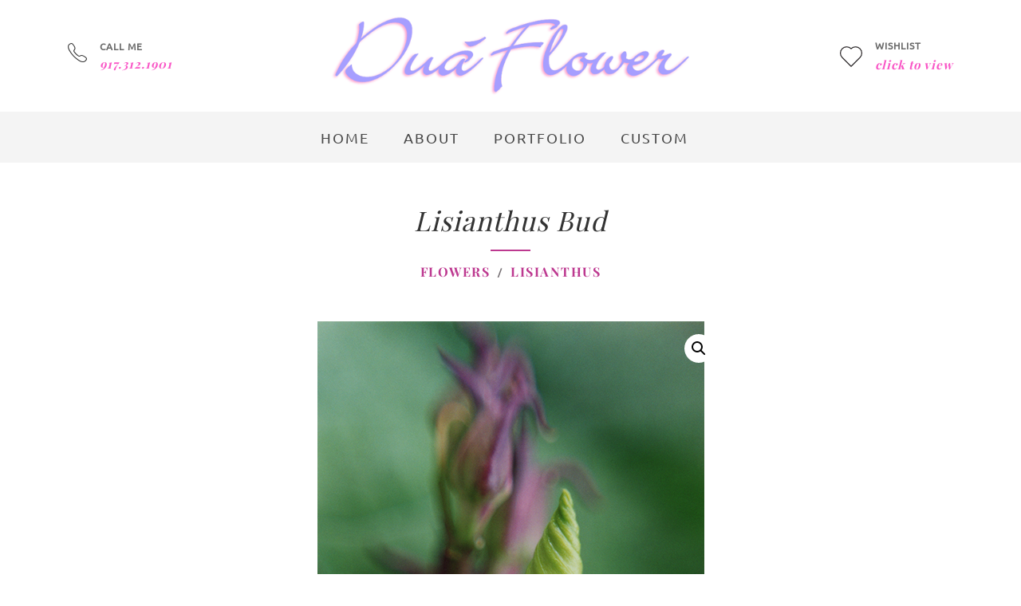

--- FILE ---
content_type: text/html; charset=UTF-8
request_url: https://duaflower.com/product/lisianthus-bud/
body_size: 24529
content:
<!DOCTYPE html>
<html dir="ltr" lang="en-US" prefix="og: https://ogp.me/ns#">
<head>
    <meta charset="UTF-8">
    <meta name="viewport" content="width=device-width, initial-scale=1"/>
    <link rel="profile" href="http://gmpg.org/xfn/11">
		<title>Lisianthus Bud | DuaFlower</title>

		<!-- All in One SEO 4.8.1.1 - aioseo.com -->
	<meta name="robots" content="max-image-preview:large" />
	<link rel="canonical" href="https://duaflower.com/product/lisianthus-bud/" />
	<meta name="generator" content="All in One SEO (AIOSEO) 4.8.1.1" />
		<meta property="og:locale" content="en_US" />
		<meta property="og:site_name" content="DuaFlower" />
		<meta property="og:type" content="product" />
		<meta property="og:title" content="Lisianthus Bud | DuaFlower" />
		<meta property="og:url" content="https://duaflower.com/product/lisianthus-bud/" />
		<meta property="og:image" content="https://duaflower.com/wp-content/uploads/2018/01/Lisianthus-Bud.jpg" />
		<meta property="og:image:secure_url" content="https://duaflower.com/wp-content/uploads/2018/01/Lisianthus-Bud.jpg" />
		<meta property="og:image:width" content="485" />
		<meta property="og:image:height" content="730" />
		<meta name="twitter:card" content="summary" />
		<meta name="twitter:title" content="Lisianthus Bud | DuaFlower" />
		<meta name="twitter:image" content="https://duaflower.com/wp-content/uploads/2018/01/Lisianthus-Bud.jpg" />
		<script type="application/ld+json" class="aioseo-schema">
			{"@context":"https:\/\/schema.org","@graph":[{"@type":"BreadcrumbList","@id":"https:\/\/duaflower.com\/product\/lisianthus-bud\/#breadcrumblist","itemListElement":[{"@type":"ListItem","@id":"https:\/\/duaflower.com\/#listItem","position":1,"name":"Home","item":"https:\/\/duaflower.com\/","nextItem":{"@type":"ListItem","@id":"https:\/\/duaflower.com\/product\/lisianthus-bud\/#listItem","name":"Lisianthus Bud"}},{"@type":"ListItem","@id":"https:\/\/duaflower.com\/product\/lisianthus-bud\/#listItem","position":2,"name":"Lisianthus Bud","previousItem":{"@type":"ListItem","@id":"https:\/\/duaflower.com\/#listItem","name":"Home"}}]},{"@type":"ItemPage","@id":"https:\/\/duaflower.com\/product\/lisianthus-bud\/#itempage","url":"https:\/\/duaflower.com\/product\/lisianthus-bud\/","name":"Lisianthus Bud | DuaFlower","inLanguage":"en-US","isPartOf":{"@id":"https:\/\/duaflower.com\/#website"},"breadcrumb":{"@id":"https:\/\/duaflower.com\/product\/lisianthus-bud\/#breadcrumblist"},"image":{"@type":"ImageObject","url":"https:\/\/duaflower.com\/wp-content\/uploads\/2018\/01\/Lisianthus-Bud.jpg","@id":"https:\/\/duaflower.com\/product\/lisianthus-bud\/#mainImage","width":485,"height":730},"primaryImageOfPage":{"@id":"https:\/\/duaflower.com\/product\/lisianthus-bud\/#mainImage"},"datePublished":"2018-01-07T15:34:13+00:00","dateModified":"2018-02-11T01:36:46+00:00"},{"@type":"Person","@id":"https:\/\/duaflower.com\/#person","name":"Diane","image":{"@type":"ImageObject","@id":"https:\/\/duaflower.com\/product\/lisianthus-bud\/#personImage","url":"https:\/\/secure.gravatar.com\/avatar\/002ac1518bf6c228881e63beb0a4817bb9676ac89628d24cc45626afd23d1746?s=96&d=mm&r=g","width":96,"height":96,"caption":"Diane"}},{"@type":"WebSite","@id":"https:\/\/duaflower.com\/#website","url":"https:\/\/duaflower.com\/","name":"DuaFlower","description":"Fine Art Photography Boutique","inLanguage":"en-US","publisher":{"@id":"https:\/\/duaflower.com\/#person"}}]}
		</script>
		<!-- All in One SEO -->

<link rel='dns-prefetch' href='//www.google.com' />
<link rel='dns-prefetch' href='//fonts.googleapis.com' />
<link rel='dns-prefetch' href='//fonts.gstatic.com' />
<link rel='dns-prefetch' href='//googletagmanager.com' />
<link rel='dns-prefetch' href='//facebook.com' />
<link rel='dns-prefetch' href='//maps.googleapis.com' />
<link rel='dns-prefetch' href='//maps.gstatic.com' />
<link rel='dns-prefetch' href='//ajax.googleapis.com' />
<link rel='dns-prefetch' href='//apis.google.com' />
<link rel='dns-prefetch' href='//google-analytics.com' />
<link rel='dns-prefetch' href='//www.google-analytics.com' />
<link rel='dns-prefetch' href='//ssl.google-analytics.com' />
<link rel='dns-prefetch' href='//youtube.com' />
<link rel='dns-prefetch' href='//cdnjs.cloudflare.com' />
<link rel='dns-prefetch' href='//connect.facebook.net' />
<link rel='dns-prefetch' href='//w.sharethis.com' />

<link rel="alternate" type="application/rss+xml" title="DuaFlower &raquo; Feed" href="https://duaflower.com/feed/" />
<link rel="alternate" type="application/rss+xml" title="DuaFlower &raquo; Comments Feed" href="https://duaflower.com/comments/feed/" />
<link rel="alternate" title="oEmbed (JSON)" type="application/json+oembed" href="https://duaflower.com/wp-json/oembed/1.0/embed?url=https%3A%2F%2Fduaflower.com%2Fproduct%2Flisianthus-bud%2F" />
<link rel="alternate" title="oEmbed (XML)" type="text/xml+oembed" href="https://duaflower.com/wp-json/oembed/1.0/embed?url=https%3A%2F%2Fduaflower.com%2Fproduct%2Flisianthus-bud%2F&#038;format=xml" />
		<!-- This site uses the Google Analytics by ExactMetrics plugin v8.5.0 - Using Analytics tracking - https://www.exactmetrics.com/ -->
							<script src="//www.googletagmanager.com/gtag/js?id=G-EJT64D1MS4"  data-cfasync="false" data-wpfc-render="false" type="text/javascript" async></script>
			<script data-cfasync="false" data-wpfc-render="false" type="text/javascript">
				var em_version = '8.5.0';
				var em_track_user = true;
				var em_no_track_reason = '';
								var ExactMetricsDefaultLocations = {"page_location":"https:\/\/duaflower.com\/product\/lisianthus-bud\/"};
				if ( typeof ExactMetricsPrivacyGuardFilter === 'function' ) {
					var ExactMetricsLocations = (typeof ExactMetricsExcludeQuery === 'object') ? ExactMetricsPrivacyGuardFilter( ExactMetricsExcludeQuery ) : ExactMetricsPrivacyGuardFilter( ExactMetricsDefaultLocations );
				} else {
					var ExactMetricsLocations = (typeof ExactMetricsExcludeQuery === 'object') ? ExactMetricsExcludeQuery : ExactMetricsDefaultLocations;
				}

								var disableStrs = [
										'ga-disable-G-EJT64D1MS4',
									];

				/* Function to detect opted out users */
				function __gtagTrackerIsOptedOut() {
					for (var index = 0; index < disableStrs.length; index++) {
						if (document.cookie.indexOf(disableStrs[index] + '=true') > -1) {
							return true;
						}
					}

					return false;
				}

				/* Disable tracking if the opt-out cookie exists. */
				if (__gtagTrackerIsOptedOut()) {
					for (var index = 0; index < disableStrs.length; index++) {
						window[disableStrs[index]] = true;
					}
				}

				/* Opt-out function */
				function __gtagTrackerOptout() {
					for (var index = 0; index < disableStrs.length; index++) {
						document.cookie = disableStrs[index] + '=true; expires=Thu, 31 Dec 2099 23:59:59 UTC; path=/';
						window[disableStrs[index]] = true;
					}
				}

				if ('undefined' === typeof gaOptout) {
					function gaOptout() {
						__gtagTrackerOptout();
					}
				}
								window.dataLayer = window.dataLayer || [];

				window.ExactMetricsDualTracker = {
					helpers: {},
					trackers: {},
				};
				if (em_track_user) {
					function __gtagDataLayer() {
						dataLayer.push(arguments);
					}

					function __gtagTracker(type, name, parameters) {
						if (!parameters) {
							parameters = {};
						}

						if (parameters.send_to) {
							__gtagDataLayer.apply(null, arguments);
							return;
						}

						if (type === 'event') {
														parameters.send_to = exactmetrics_frontend.v4_id;
							var hookName = name;
							if (typeof parameters['event_category'] !== 'undefined') {
								hookName = parameters['event_category'] + ':' + name;
							}

							if (typeof ExactMetricsDualTracker.trackers[hookName] !== 'undefined') {
								ExactMetricsDualTracker.trackers[hookName](parameters);
							} else {
								__gtagDataLayer('event', name, parameters);
							}
							
						} else {
							__gtagDataLayer.apply(null, arguments);
						}
					}

					__gtagTracker('js', new Date());
					__gtagTracker('set', {
						'developer_id.dNDMyYj': true,
											});
					if ( ExactMetricsLocations.page_location ) {
						__gtagTracker('set', ExactMetricsLocations);
					}
										__gtagTracker('config', 'G-EJT64D1MS4', {"forceSSL":"true","link_attribution":"true"} );
															window.gtag = __gtagTracker;										(function () {
						/* https://developers.google.com/analytics/devguides/collection/analyticsjs/ */
						/* ga and __gaTracker compatibility shim. */
						var noopfn = function () {
							return null;
						};
						var newtracker = function () {
							return new Tracker();
						};
						var Tracker = function () {
							return null;
						};
						var p = Tracker.prototype;
						p.get = noopfn;
						p.set = noopfn;
						p.send = function () {
							var args = Array.prototype.slice.call(arguments);
							args.unshift('send');
							__gaTracker.apply(null, args);
						};
						var __gaTracker = function () {
							var len = arguments.length;
							if (len === 0) {
								return;
							}
							var f = arguments[len - 1];
							if (typeof f !== 'object' || f === null || typeof f.hitCallback !== 'function') {
								if ('send' === arguments[0]) {
									var hitConverted, hitObject = false, action;
									if ('event' === arguments[1]) {
										if ('undefined' !== typeof arguments[3]) {
											hitObject = {
												'eventAction': arguments[3],
												'eventCategory': arguments[2],
												'eventLabel': arguments[4],
												'value': arguments[5] ? arguments[5] : 1,
											}
										}
									}
									if ('pageview' === arguments[1]) {
										if ('undefined' !== typeof arguments[2]) {
											hitObject = {
												'eventAction': 'page_view',
												'page_path': arguments[2],
											}
										}
									}
									if (typeof arguments[2] === 'object') {
										hitObject = arguments[2];
									}
									if (typeof arguments[5] === 'object') {
										Object.assign(hitObject, arguments[5]);
									}
									if ('undefined' !== typeof arguments[1].hitType) {
										hitObject = arguments[1];
										if ('pageview' === hitObject.hitType) {
											hitObject.eventAction = 'page_view';
										}
									}
									if (hitObject) {
										action = 'timing' === arguments[1].hitType ? 'timing_complete' : hitObject.eventAction;
										hitConverted = mapArgs(hitObject);
										__gtagTracker('event', action, hitConverted);
									}
								}
								return;
							}

							function mapArgs(args) {
								var arg, hit = {};
								var gaMap = {
									'eventCategory': 'event_category',
									'eventAction': 'event_action',
									'eventLabel': 'event_label',
									'eventValue': 'event_value',
									'nonInteraction': 'non_interaction',
									'timingCategory': 'event_category',
									'timingVar': 'name',
									'timingValue': 'value',
									'timingLabel': 'event_label',
									'page': 'page_path',
									'location': 'page_location',
									'title': 'page_title',
									'referrer' : 'page_referrer',
								};
								for (arg in args) {
																		if (!(!args.hasOwnProperty(arg) || !gaMap.hasOwnProperty(arg))) {
										hit[gaMap[arg]] = args[arg];
									} else {
										hit[arg] = args[arg];
									}
								}
								return hit;
							}

							try {
								f.hitCallback();
							} catch (ex) {
							}
						};
						__gaTracker.create = newtracker;
						__gaTracker.getByName = newtracker;
						__gaTracker.getAll = function () {
							return [];
						};
						__gaTracker.remove = noopfn;
						__gaTracker.loaded = true;
						window['__gaTracker'] = __gaTracker;
					})();
									} else {
										console.log("");
					(function () {
						function __gtagTracker() {
							return null;
						}

						window['__gtagTracker'] = __gtagTracker;
						window['gtag'] = __gtagTracker;
					})();
									}
			</script>
				<!-- / Google Analytics by ExactMetrics -->
		<style id='wp-img-auto-sizes-contain-inline-css' type='text/css'>
img:is([sizes=auto i],[sizes^="auto," i]){contain-intrinsic-size:3000px 1500px}
/*# sourceURL=wp-img-auto-sizes-contain-inline-css */
</style>
<style id='wp-emoji-styles-inline-css' type='text/css'>

	img.wp-smiley, img.emoji {
		display: inline !important;
		border: none !important;
		box-shadow: none !important;
		height: 1em !important;
		width: 1em !important;
		margin: 0 0.07em !important;
		vertical-align: -0.1em !important;
		background: none !important;
		padding: 0 !important;
	}
/*# sourceURL=wp-emoji-styles-inline-css */
</style>
<link rel='stylesheet' id='photoswipe-css' href='https://duaflower.com/wp-content/plugins/woocommerce/assets/css/photoswipe/photoswipe.min.css?ver=9.8.6' type='text/css' media='all' />
<link rel='stylesheet' id='photoswipe-default-skin-css' href='https://duaflower.com/wp-content/plugins/woocommerce/assets/css/photoswipe/default-skin/default-skin.min.css?ver=9.8.6' type='text/css' media='all' />
<link rel='stylesheet' id='woocommerce-layout-css' href='https://duaflower.com/wp-content/plugins/woocommerce/assets/css/woocommerce-layout.css?ver=9.8.6' type='text/css' media='all' />
<link rel='stylesheet' id='woocommerce-smallscreen-css' href='https://duaflower.com/wp-content/plugins/woocommerce/assets/css/woocommerce-smallscreen.css?ver=9.8.6' type='text/css' media='only screen and (max-width: 768px)' />
<link rel='stylesheet' id='woocommerce-general-css' href='https://duaflower.com/wp-content/plugins/woocommerce/assets/css/woocommerce.css?ver=9.8.6' type='text/css' media='all' />
<style id='woocommerce-inline-inline-css' type='text/css'>
.woocommerce form .form-row .required { visibility: visible; }
/*# sourceURL=woocommerce-inline-inline-css */
</style>
<link rel='stylesheet' id='brands-styles-css' href='https://duaflower.com/wp-content/plugins/woocommerce/assets/css/brands.css?ver=9.8.6' type='text/css' media='all' />
<link rel='preload' as='font' type='font/woff2' crossorigin='anonymous' id='tinvwl-webfont-font-css' href='https://duaflower.com/wp-content/plugins/ti-woocommerce-wishlist/assets/fonts/tinvwl-webfont.woff2?ver=xu2uyi'  media='all' />
<link rel='stylesheet' id='tinvwl-webfont-css' href='https://duaflower.com/wp-content/plugins/ti-woocommerce-wishlist/assets/css/webfont.min.css?ver=2.9.2' type='text/css' media='all' />
<link rel='stylesheet' id='tinvwl-css' href='https://duaflower.com/wp-content/plugins/ti-woocommerce-wishlist/assets/css/public.min.css?ver=2.9.2' type='text/css' media='all' />
<link rel='stylesheet' id='main-style-css' href='https://duaflower.com/wp-content/themes/tm-organie/style.css?ver=6.9' type='text/css' media='all' />
<link rel='stylesheet' id='header-css' href='https://duaflower.com/wp-content/themes/tm-organie-child/css/header.css?ver=2.3.94' type='text/css' media='all' />
<link rel='stylesheet' id='woocommerce-css' href='https://duaflower.com/wp-content/themes/tm-organie-child/css/woocommerce.css?ver=2.3.94' type='text/css' media='all' />
<link rel='stylesheet' id='woocommerce-categories-css' href='https://duaflower.com/wp-content/themes/tm-organie-child/css/woocommerce-categories.css?ver=2.3.94' type='text/css' media='all' />
<link rel='stylesheet' id='woocommerce-checkout-css' href='https://duaflower.com/wp-content/themes/tm-organie-child/css/woocommerce-checkout.css?ver=2.3.94' type='text/css' media='all' />
<link rel='stylesheet' id='tm-extra-product-options-css' href='https://duaflower.com/wp-content/themes/tm-organie-child/css/tm-extra-product-options.css?ver=2.3.94' type='text/css' media='all' />
<link rel='stylesheet' id='testimonials-css' href='https://duaflower.com/wp-content/themes/tm-organie-child/css/testimonials.css?ver=2.3.94' type='text/css' media='all' />
<link rel='stylesheet' id='page-custom-css' href='https://duaflower.com/wp-content/themes/tm-organie-child/css/page-custom.css?ver=2.3.94' type='text/css' media='all' />
<link rel='stylesheet' id='sitewide-css' href='https://duaflower.com/wp-content/themes/tm-organie-child/css/sitewide.css?ver=2.3.94' type='text/css' media='all' />
<link rel='stylesheet' id='media-screens-css' href='https://duaflower.com/wp-content/themes/tm-organie-child/css/media-screens.css?ver=2.3.94' type='text/css' media='all' />
<link rel='stylesheet' id='font-awesome-css' href='https://duaflower.com/wp-content/plugins/js_composer/assets/lib/bower/font-awesome/css/font-awesome.min.css?ver=5.7' type='text/css' media='all' />
<link rel='stylesheet' id='ionicons-css' href='https://duaflower.com/wp-content/themes/tm-organie/assets/libs/ionicons/css/ionicons.css?ver=6.9' type='text/css' media='all' />
<link rel='stylesheet' id='organie-css' href='https://duaflower.com/wp-content/themes/tm-organie/assets/libs/organie/organie.css?ver=6.9' type='text/css' media='all' />
<link rel='stylesheet' id='odometer-theme-minimal-css' href='https://duaflower.com/wp-content/themes/tm-organie/assets/libs/odometer/odometer-theme-minimal.css?ver=6.9' type='text/css' media='all' />
<link rel='stylesheet' id='growl-css' href='https://duaflower.com/wp-content/themes/tm-organie/assets/libs/growl/jquery.growl.css?ver=6.9' type='text/css' media='all' />
<link rel='stylesheet' id='slick-css' href='https://duaflower.com/wp-content/themes/tm-organie/assets/libs/slick/slick.css?ver=6.9' type='text/css' media='all' />
<link rel='stylesheet' id='lightgallery-css' href='https://duaflower.com/wp-content/themes/tm-organie/assets/libs/lightgallery/css/lightgallery.min.css?ver=6.9' type='text/css' media='all' />
<link rel='stylesheet' id='onepage-scroll-css' href='https://duaflower.com/wp-content/themes/tm-organie/assets/libs/onepage-scroll/onepage-scroll.css?ver=6.9' type='text/css' media='all' />
<link rel='stylesheet' id='featherlight-css' href='https://duaflower.com/wp-content/themes/tm-organie/assets/libs/featherlight/featherlight.min.css?ver=6.9' type='text/css' media='all' />
<script type="text/javascript" src="https://duaflower.com/wp-content/plugins/google-analytics-dashboard-for-wp/assets/js/frontend-gtag.min.js?ver=8.5.0" id="exactmetrics-frontend-script-js" async="async" data-wp-strategy="async"></script>
<script data-cfasync="false" data-wpfc-render="false" type="text/javascript" id='exactmetrics-frontend-script-js-extra'>/* <![CDATA[ */
var exactmetrics_frontend = {"js_events_tracking":"true","download_extensions":"doc,pdf,ppt,zip,xls,docx,pptx,xlsx","inbound_paths":"[{\"path\":\"\\\/go\\\/\",\"label\":\"affiliate\"},{\"path\":\"\\\/recommend\\\/\",\"label\":\"affiliate\"}]","home_url":"https:\/\/duaflower.com","hash_tracking":"false","v4_id":"G-EJT64D1MS4"};/* ]]> */
</script>
<script type="text/javascript" src="https://duaflower.com/wp-includes/js/jquery/jquery.min.js?ver=3.7.1" id="jquery-core-js"></script>
<script type="text/javascript" src="https://duaflower.com/wp-includes/js/jquery/jquery-migrate.min.js?ver=3.4.1" id="jquery-migrate-js"></script>
<script type="text/javascript" src="https://duaflower.com/wp-content/plugins/woocommerce/assets/js/photoswipe/photoswipe.min.js?ver=4.1.1-wc.9.8.6" id="photoswipe-js" defer="defer" data-wp-strategy="defer"></script>
<script type="text/javascript" src="https://duaflower.com/wp-content/plugins/woocommerce/assets/js/photoswipe/photoswipe-ui-default.min.js?ver=4.1.1-wc.9.8.6" id="photoswipe-ui-default-js" defer="defer" data-wp-strategy="defer"></script>
<script type="text/javascript" id="wc-single-product-js-extra">
/* <![CDATA[ */
var wc_single_product_params = {"i18n_required_rating_text":"Please select a rating","i18n_rating_options":["1 of 5 stars","2 of 5 stars","3 of 5 stars","4 of 5 stars","5 of 5 stars"],"i18n_product_gallery_trigger_text":"View full-screen image gallery","review_rating_required":"no","flexslider":{"rtl":false,"animation":"slide","smoothHeight":true,"directionNav":false,"controlNav":"thumbnails","slideshow":false,"animationSpeed":500,"animationLoop":false,"allowOneSlide":false},"zoom_enabled":"","zoom_options":[],"photoswipe_enabled":"1","photoswipe_options":{"shareEl":false,"closeOnScroll":false,"history":false,"hideAnimationDuration":0,"showAnimationDuration":0},"flexslider_enabled":""};
//# sourceURL=wc-single-product-js-extra
/* ]]> */
</script>
<script type="text/javascript" src="https://duaflower.com/wp-content/plugins/woocommerce/assets/js/frontend/single-product.min.js?ver=9.8.6" id="wc-single-product-js" defer="defer" data-wp-strategy="defer"></script>
<script type="text/javascript" src="https://duaflower.com/wp-content/plugins/woocommerce/assets/js/jquery-blockui/jquery.blockUI.min.js?ver=2.7.0-wc.9.8.6" id="jquery-blockui-js" data-wp-strategy="defer"></script>
<script type="text/javascript" src="https://duaflower.com/wp-content/plugins/woocommerce/assets/js/js-cookie/js.cookie.min.js?ver=2.1.4-wc.9.8.6" id="js-cookie-js" data-wp-strategy="defer"></script>
<script type="text/javascript" id="woocommerce-js-extra">
/* <![CDATA[ */
var woocommerce_params = {"ajax_url":"/wp-admin/admin-ajax.php","wc_ajax_url":"/?wc-ajax=%%endpoint%%","i18n_password_show":"Show password","i18n_password_hide":"Hide password"};
//# sourceURL=woocommerce-js-extra
/* ]]> */
</script>
<script type="text/javascript" src="https://duaflower.com/wp-content/plugins/woocommerce/assets/js/frontend/woocommerce.min.js?ver=9.8.6" id="woocommerce-js" defer="defer" data-wp-strategy="defer"></script>
<script type="text/javascript" id="wc-add-to-cart-js-extra">
/* <![CDATA[ */
var wc_add_to_cart_params = {"ajax_url":"/wp-admin/admin-ajax.php","wc_ajax_url":"/?wc-ajax=%%endpoint%%","i18n_view_cart":"View cart","cart_url":"https://duaflower.com/cart/","is_cart":"","cart_redirect_after_add":"no"};
//# sourceURL=wc-add-to-cart-js-extra
/* ]]> */
</script>
<script type="text/javascript" src="https://duaflower.com/wp-content/plugins/woocommerce/assets/js/frontend/add-to-cart.min.js?ver=9.8.6" id="wc-add-to-cart-js" data-wp-strategy="defer"></script>
<script type="text/javascript" src="https://duaflower.com/wp-content/plugins/js_composer/assets/js/vendors/woocommerce-add-to-cart.js?ver=5.7" id="vc_woocommerce-add-to-cart-js-js"></script>
<link rel="https://api.w.org/" href="https://duaflower.com/wp-json/" /><link rel="alternate" title="JSON" type="application/json" href="https://duaflower.com/wp-json/wp/v2/product/3145" /><link rel="EditURI" type="application/rsd+xml" title="RSD" href="https://duaflower.com/xmlrpc.php?rsd" />
<meta name="generator" content="WordPress 6.9" />
<meta name="generator" content="WooCommerce 9.8.6" />
<link rel='shortlink' href='https://duaflower.com/?p=3145' />
	<noscript><style>.woocommerce-product-gallery{ opacity: 1 !important; }</style></noscript>
	<meta name="generator" content="Powered by WPBakery Page Builder - drag and drop page builder for WordPress."/>
<!--[if lte IE 9]><link rel="stylesheet" type="text/css" href="https://duaflower.com/wp-content/plugins/js_composer/assets/css/vc_lte_ie9.min.css" media="screen"><![endif]--><link rel="icon" href="https://duaflower.com/wp-content/uploads/2021/04/cropped-pink-cosmos-32x32.png" sizes="32x32" />
<link rel="icon" href="https://duaflower.com/wp-content/uploads/2021/04/cropped-pink-cosmos-192x192.png" sizes="192x192" />
<link rel="apple-touch-icon" href="https://duaflower.com/wp-content/uploads/2021/04/cropped-pink-cosmos-180x180.png" />
<meta name="msapplication-TileImage" content="https://duaflower.com/wp-content/uploads/2021/04/cropped-pink-cosmos-270x270.png" />
<style id="kirki-inline-styles">.page-title .title, .page-title-style{font-family:"Playfair Display", Georgia, serif;font-size:40px;font-weight:700;letter-spacing:2px;line-height:1;color:#ffffff;}.page-title{padding-top:110px;padding-bottom:109px;background-color:#ffffff;background-image:url("https://duaflower.com/wp-content/uploads/2017/12/big_title_bg_flower.jpg");}.insight-btn{color:#fff;background-color:#8eb359;border-color:#8eb359;}.topbar > .topbar-container{padding-top:30px;padding-bottom:30px;}.topbar, body #lang_sel a.lang_sel_sel{font-family:"Open Sans", Helvetica, Arial, sans-serif;font-weight:600;letter-spacing:0em;line-height:1.2;}.topbar, body #lang_sel a.lang_sel_sel, body #lang_sel li ul a:link{font-size:19px;}.topbar, .topbar > .topbar-container, body #lang_sel li ul a:link, body #lang_sel li ul a:visited{background-color:#bc057f;}.topbar, body #lang_sel a.lang_sel_sel, body #lang_sel a.lang_sel_sel:hover, body #lang_sel li ul a:link, body #lang_sel li ul a:visited{color:#ffffff;}.topbar a{color:#ffffff;}.topbar a:hover{color:#ffffff;}.copyright .copyright-container{padding-top:14px;padding-bottom:13px;}.copyright{margin-top:0px;margin-bottom:0px;}.copyright-left{font-size:14px;}.copyright.dark_style{background-color:#3a3a3a;color:#ffffff;}.copyright.dark_style a{color:#dddddd;}.header .menu{font-family:Ubuntu, Helvetica, Arial, sans-serif;font-weight:400;letter-spacing:0em;line-height:1.3;font-size:15px;}.header .menu .sub-menu{font-size:15px;}#menu .menu__container > li > a{padding-top:24px;padding-bottom:25px;padding-left:20px;padding-right:20px;}.menu a{color:#494949;}.dark-style:not(.headroom--not-top) .menu a, .dark-style:not(.headroom--not-top) .top-search-btn, .dark-style:not(.headroom--not-top) .mini-cart-wrap .mini-cart .mini-cart-icon, .dark-style:not(.headroom--not-top) .right-panel-btn, .dark-style:not(.headroom--not-top) .header-social a{color:#fff;}.dark-style:not(.headroom--not-top) .menu a:hover, .dark-style:not(.headroom--not-top) .header-social a:hover{color:#f956c6;}.footer{padding-top:50px;padding-bottom:0px;margin-top:0px;margin-bottom:0px;font-size:14px;}.footer.dark_style{background-color:#474747;}.dark_style.footer{color:#ffffff;}.dark_style.footer a{color:#dddddd;}.dark_style.footer .widget .widget-title{color:#ffffff;}.header > .wrapper{padding-top:0px;padding-bottom:0px;}.header{margin-top:0px;margin-bottom:0px;background-color:#ffffff;}.overay-header .header{background-color:rgba(33,33,33,0);}.dark-style.header{background-color:rgba(221,51,51,0.8);}#mobile,.mm-listview{font-family:Lato, Helvetica, Arial, sans-serif;font-size:16px;font-weight:400;letter-spacing:0em;line-height:1.5;}.mm-panels > .mm-panel{background-color:#eee;}.mm-listview > li, .mm-listview > li .mm-next, .mm-listview > li .mm-next:before, .mm-listview > li:after{border-color:#ddd;}.mm-listview > li > a{color:#8eb359;}.mm-listview > li > a:hover{color:#8eb359;}.toggle i{font-size:25px;color:#8eb359;}.toggle{padding-top:10px;padding-bottom:0px;}body a:hover,.menu a:hover,.insight-btn.alt,.breadcrumbs ul li:last-child,.insight-separator--icon i,.insight-title .insight-title--subtitle,.icon-boxes--icon,.mini-cart-wrap .widget_shopping_cart_content .total .amount,.mini-cart-wrap .widget_shopping_cart_content .buttons a.checkout,.insight-about2 .link,.insight-process--step--icon,.insight-product-carousel .insight-title,.insight-featured-product .title-2,body.woocommerce .products .loop-product .product-info .price .amount, .insight-woo .products .loop-product .product-info .price .amount, body.woocommerce-page .products .loop-product .product-info .price .amount,.blog-list-style .entry-more a:hover,.footer a:hover,.copyright a:hover,.copyright .backtotop:before, .copyright .backtotop:after,.insight-icon,.insight-accordion .item .title .icon i,.insight-product-column .product-item .product-price,.insight-featured-product.style-02 .title-1, .insight-featured-product.style-03 .title-1,blog.grid .blog-grid-style .entry-more a:hover,.insight-about--carousel a span,.insight-blog.grid_has_padding .blog-grid-style .entry-more a:hover,.insight-about3 .row-bottom .about3-quote span,.insight-about3 .row-bottom .about3-quote span,.insight-about3 .about3-title h1, .insight-about3 .about3-title .sub-title,.insight-our-services .icon,.footer .textwidget a,.insight-flower-button a,.growl a.cookie_notice_ok,body.woocommerce .sidebar .widget.widget_products li:hover a .product-title, body.woocommerce .sidebar .widget.widget_recent_reviews li:hover a .product-title, body.woocommerce .sidebar .widget.widget_top_rated_products li:hover a .product-title, body.woocommerce .sidebar .widget.widget_recently_viewed_products li:hover a .product-title, .insight-woo .sidebar .widget.widget_products li:hover a .product-title, .insight-woo .sidebar .widget.widget_recent_reviews li:hover a .product-title, .insight-woo .sidebar .widget.widget_top_rated_products li:hover a .product-title, .insight-woo .sidebar .widget.widget_recently_viewed_products li:hover a .product-title,#menu .menu__container .sub-menu li.menu-item-has-children:hover:after, #menu .menu__container .children li.menu-item-has-children:hover:after, #menu .menu__container > ul .sub-menu li.menu-item-has-children:hover:after, #menu .menu__container > ul .children li.menu-item-has-children:hover:after,.insight-our-services .more,#menu .menu__container .sub-menu li a:hover, #menu .menu__container .children li a:hover, #menu .menu__container > ul .sub-menu li a:hover, #menu .menu__container > ul .children li a:hover,#right-slideout .widget.insight-core-bmw ul li a:hover, #right-slideout .widget.widget_nav_menu ul li a:hover,.insight-gallery .insight-gallery-image .desc-wrap .icon,.widget-area .widget.widget_tag_cloud a:hover,.blog-grid .blog-grid-style .entry-more a:hover,.insight-flower-single-product:hover .product-title a,body.woocommerce-account .woocommerce-MyAccount-navigation ul li a:hover,body.woocommerce a.remove:hover, body.woocommerce-page a.remove:hover,body.woocommerce-page.woocommerce-cart table.shop_table input[type="submit"],.wishlist_table tr td.product-stock-status span.wishlist-in-stock,body.woocommerce.single-product .product .summary form.cart .in-stock:before,body.woocommerce .sidebar .widget.widget_product_categories .product-categories li:hover > span, .insight-woo .sidebar .widget.widget_product_categories .product-categories li:hover > span,body.woocommerce.single-product .product .summary form.cart button:hover,body.woocommerce.single-product .product .summary form.cart .cart-submit .compare-btn a.compare,body.woocommerce .products .loop-product.style-01:hover .loop-product-inner .product-info a h3, .insight-woo .products .loop-product.style-01:hover .loop-product-inner .product-info a h3, body.woocommerce-page .products .loop-product.style-01:hover .loop-product-inner .product-info a h3,#menu .menu__container li.current-menu-item > a, #menu .menu__container li.current-menu-ancestor > a, #menu .menu__container li.current-menu-parent > a, #menu .menu__container > ul li.current-menu-item > a, #menu .menu__container > ul li.current-menu-ancestor > a, #menu .menu__container > ul li.current-menu-parent > a,body.woocommerce a.remove:hover, body.woocommerce-page a.remove:hover,body.woocommerce .sidebar .widget.widget_product_categories .product-categories li.current-cat a, .insight-woo .sidebar .widget.widget_product_categories .product-categories li.current-cat a,body.woocommerce .sidebar .widget.widget_product_categories .product-categories li.current-cat span, .insight-woo .sidebar .widget.widget_product_categories .product-categories li.current-cat span,body.woocommerce.single-product .up-sells h2 span, body.woocommerce.single-product .viewed h2 span, body.woocommerce.single-product .related h2 span,body.woocommerce.single-product .product .summary .price > .amount,.insight-flower-countdown-product .product-countdown .product-countdown-timer > div span,body.woocommerce .products.list .loop-product .loop-product-inner .product-info .product-action-list .quick-view-btn a, .insight-woo .products.list .loop-product .loop-product-inner .product-info .product-action-list .quick-view-btn a, body.woocommerce-page .products.list .loop-product .loop-product-inner .product-info .product-action-list .quick-view-btn a,body.woocommerce .products.list .loop-product .loop-product-inner .product-info .product-action-list .compare-btn a.compare, .insight-woo .products.list .loop-product .loop-product-inner .product-info .product-action-list .compare-btn a.compare, body.woocommerce-page .products.list .loop-product .loop-product-inner .product-info .product-action-list .compare-btn a.compare,body.woocommerce .sidebar .widget.widget_recent_reviews li .amount, body.woocommerce .sidebar .widget.widget_top_rated_products li .amount, body.woocommerce .sidebar .widget.widget_recently_viewed_products li .amount, .insight-woo .sidebar .widget.widget_recent_reviews li .amount, .insight-woo .sidebar .widget.widget_top_rated_products li .amount, .insight-woo .sidebar .widget.widget_recently_viewed_products li .amount,body.woocommerce .products.list .loop-product .product-info .product-action-list .compare-btn a.compare, .insight-woo .products.list .loop-product .product-info .product-action-list .compare-btn a.compare, body.woocommerce-page .products.list .loop-product .product-info .product-action-list .compare-btn a.compare,body.woocommerce .woocommerce-message:before, .insight-woo .woocommerce-message:before,#cart-slideout .widget_shopping_cart_content .total .amount,#cart-slideout .widget_shopping_cart_content .buttons a.checkout,.mobile-menu > ul.menu li a:hover,.footer-newsletter.footer-newsletter-style01 .footer-newsletter-right input[type="submit"]:hover,input[type="submit"]:hover,.breadcrumbs ul li a:hover,.insight-flower-button.insight-flower-button-primary a:hover,.widget-area .widget.widget_insight_categories .item:hover span,.post-quote blockquote .fa-quote-left, .post-quote blockquote .fa-quote-right,.single .content .content-area .entry-footer .tags a:hover,.blog-classic-style.format-video .post-thumbnail a:before,.single .content .comments-area .comment-list li article .reply a,.single .content .entry-nav .left:hover i, .single .content .entry-nav .right:hover i,.newsletter-style01 form input[type="submit"]:hover,.insight-countdown .countdown-inner .countdown-timer > div,.footer-newsletter.footer-newsletter-style03 .footer-newsletter-inner .footer-newsletter-form input[type="submit"]:hover,.insight-flower-newsletter .insight-flower-newsletter-shortcode input[type="submit"]:hover,.insight-filter ul li a:hover, .insight-grid-filter ul li a:hover, .insight-gallery-filter ul li a:hover,.insight-countdown.flower .countdown-inner .countdown-timer > div span,.blog-grid .blog-grid-style .entry-more a:hover, .insight-blog.grid .blog-grid-style .entry-more a:hover, .insight-blog.grid_has_padding .blog-grid-style .entry-more a:hover,body.woocommerce-page.woocommerce-cart .cart_totals table.shop_table tr.order-total td,body.woocommerce-page.woocommerce-cart a.wc-backward:hover, body.woocommerce-page.woocommerce-cart a.checkout-button:hover,body.woocommerce-page.woocommerce-checkout table.shop_table tr.order-total .amount,body.woocommerce-page.woocommerce-checkout #payment input[type="submit"]:hover,button:hover, .insight-btn:hover, body.page .comments-area .comment-form input[type="submit"]:hover, .single .content .comments-area .comment-form input[type="submit"]:hover, input[type="button"]:hover, input[type="reset"]:hover, input[type="submit"]:hover,.insight-video .title1,.icon-boxes.style-plant-1:hover .icon-boxes--title,.dark-style .menu a:hover, .header-social a:hover,body.woocommerce.single-product .woocommerce-tabs .woocommerce-Tabs-panel #respond input#submit:hover,.insight-rounded-title .rounded-title .sub-title,.insight-our-story .title .sub-title,.insight-our-story .content span,.insight-gallery .pagination a:hover,.woocommerce .products .loop-product.style-02:hover .loop-product-inner .product-info a h3, .woocommerce .products .loop-product.style-02:hover .loop-product-inner .product-info a .woocommerce-loop-product__title, .insight-woo .products .loop-product.style-02:hover .loop-product-inner .product-info a h3, .insight-woo .products .loop-product.style-02:hover .loop-product-inner .product-info a .woocommerce-loop-product__title, .woocommerce-page .products .loop-product.style-02:hover .loop-product-inner .product-info a h3, .woocommerce-page .products .loop-product.style-02:hover .loop-product-inner .product-info a .woocommerce-loop-product__title,.woocommerce .products .loop-product.style-02 .loop-product-inner .product-thumb .wishlist-btn .woosw-btn, .insight-woo .products .loop-product.style-02 .loop-product-inner .product-thumb .wishlist-btn .woosw-btn, .woocommerce-page .products .loop-product.style-02 .loop-product-inner .product-thumb .wishlist-btn .woosw-btn,.woocommerce .products .loop-product.style-01:hover .loop-product-inner .product-info a h3, .woocommerce .products .loop-product.style-01:hover .loop-product-inner .product-info a .woocommerce-loop-product__title, .insight-woo .products .loop-product.style-01:hover .loop-product-inner .product-info a h3, .insight-woo .products .loop-product.style-01:hover .loop-product-inner .product-info a .woocommerce-loop-product__title, .woocommerce-page .products .loop-product.style-01:hover .loop-product-inner .product-info a h3, .woocommerce-page .products .loop-product.style-01:hover .loop-product-inner .product-info a .woocommerce-loop-product__title,.woocommerce .products.list .loop-product:hover .loop-product-inner .product-info a h3, .woocommerce .products.list .loop-product:hover .loop-product-inner .product-info a .woocommerce-loop-product__title, .insight-woo .products.list .loop-product:hover .loop-product-inner .product-info a h3, .insight-woo .products.list .loop-product:hover .loop-product-inner .product-info a .woocommerce-loop-product__title, .woocommerce-page .products.list .loop-product:hover .loop-product-inner .product-info a h3, .woocommerce-page .products.list .loop-product:hover .loop-product-inner .product-info a .woocommerce-loop-product__title,.blog-grid .blog-grid-style .entry-more a:hover, .insight-blog.grid .blog-grid-style .entry-more a:hover, .insight-blog.grid_has_padding .blog-grid-style .entry-more a:hover,.woocommerce .products.list .loop-product .loop-product-inner .product-info .product-action-list .compare-btn a:before, .woocommerce .products.list .loop-product .loop-product-inner .product-info .product-action-list .compare-btn .wooscp-btn:before, .insight-woo .products.list .loop-product .loop-product-inner .product-info .product-action-list .compare-btn a:before, .insight-woo .products.list .loop-product .loop-product-inner .product-info .product-action-list .compare-btn .wooscp-btn:before, .woocommerce-page .products.list .loop-product .loop-product-inner .product-info .product-action-list .compare-btn a:before, .woocommerce-page .products.list .loop-product .loop-product-inner .product-info .product-action-list .compare-btn .wooscp-btn:before,.woocommerce .products.list .loop-product .loop-product-inner .product-info .product-action-list .wishlist-btn .woosw-btn:before, .insight-woo .products.list .loop-product .loop-product-inner .product-info .product-action-list .wishlist-btn .woosw-btn:before, .woocommerce-page .products.list .loop-product .loop-product-inner .product-info .product-action-list .wishlist-btn .woosw-btn:before,.woocommerce .products .loop-product.style-01 .loop-product-inner .product-info .wishlist-btn .woosw-btn:before, .insight-woo .products .loop-product.style-01 .loop-product-inner .product-info .wishlist-btn .woosw-btn:before, .woocommerce-page .products .loop-product.style-01 .loop-product-inner .product-info .wishlist-btn .woosw-btn:before{color:#fb87d7;}.mini-cart-wrap .mini-cart .mini-cart-icon:after,.mini-cart-wrap .widget_shopping_cart_content .buttons a,.insight-process--step--icon:hover,.insight-process--step--icon:hover .order,.insight-process--small-icon,.blog-list-style .entry-title:before,.footer .mc4wp-form input[type="submit"],.hint--success:after,#menu .mega-menu .wpb_text_column ul li.sale a:after,.insight-accordion .item.active .title, .insight-accordion .item:hover .title,.insight-product-column .product-item .product-categories a:hover,.insight-testimonials .slick-dots li.slick-active button,.insight-pagination a.current, .insight-pagination span.current, .insight-pagination span:hover,button, input[type="button"], input[type="reset"], input[type="submit"],body.woocommerce-page.woocommerce-cart table.shop_table input[type="submit"]:hover,body.woocommerce-page.woocommerce-cart a.wc-backward, body.woocommerce-page.woocommerce-cart a.checkout-button,body.woocommerce-page.woocommerce-checkout form.checkout_coupon .button,body.woocommerce-page.woocommerce-checkout #payment input[type="submit"],body.woocommerce-wishlist table.shop_table .add_to_cart, body.woocommerce-wishlist table.wishlist_table .add_to_cart,body.woocommerce.single-product .product .summary form.cart button,.footer .footer-social a:hover,#right-slideout .widget.insight-socials .socials a:hover,.icon-boxes:hover .icon-boxes--icon i,.insight-flower-button a:hover,body.woocommerce .products.list .loop-product:after, .insight-woo .products.list .loop-product:after, body.woocommerce-page .products.list .loop-product:after,body.woocommerce .sidebar .widget.widget_product_tag_cloud a:hover, .insight-woo .sidebar .widget.widget_product_tag_cloud a:hover,body.woocommerce .sidebar .widget.widget_products li:hover a .product-title:after, body.woocommerce .sidebar .widget.widget_recent_reviews li:hover a .product-title:after, body.woocommerce .sidebar .widget.widget_top_rated_products li:hover a .product-title:after, body.woocommerce .sidebar .widget.widget_recently_viewed_products li:hover a .product-title:after, .insight-woo .sidebar .widget.widget_products li:hover a .product-title:after, .insight-woo .sidebar .widget.widget_recent_reviews li:hover a .product-title:after, .insight-woo .sidebar .widget.widget_top_rated_products li:hover a .product-title:after, .insight-woo .sidebar .widget.widget_recently_viewed_products li:hover a .product-title:after,.insight-flower-single-product:hover .product-title:after,.icon-boxes.icon_on_top:hover .icon-boxes--title:after,body.woocommerce .products.list .loop-product .loop-product-inner .product-info .product-action-list .product_type_simple, .insight-woo .products.list .loop-product .loop-product-inner .product-info .product-action-list .product_type_simple, body.woocommerce-page .products.list .loop-product .loop-product-inner .product-info .product-action-list .product_type_simple,body.woocommerce.single-product .cross-sells .slick-arrow:hover, body.woocommerce.single-product .up-sells .slick-arrow:hover, body.woocommerce.single-product .viewed .slick-arrow:hover, body.woocommerce.single-product .related .slick-arrow:hover,body.woocommerce .products .loop-product.style-01 .loop-product-inner .product-info .product-action .woocommerce_loop_add_to_cart_span a, .insight-woo .products .loop-product.style-01 .loop-product-inner .product-info .product-action .woocommerce_loop_add_to_cart_span a, body.woocommerce-page .products .loop-product.style-01 .loop-product-inner .product-info .product-action .woocommerce_loop_add_to_cart_span a,body.woocommerce .products .loop-product.style-01:hover .loop-product-inner .product-info a h3:after, .insight-woo .products .loop-product.style-01:hover .loop-product-inner .product-info a h3:after, body.woocommerce-page .products .loop-product.style-01:hover .loop-product-inner .product-info a h3:after,body.woocommerce.single-product .woocommerce-tabs .woocommerce-Tabs-panel input[type="submit"],body.woocommerce .sidebar .widget.widget_price_filter .price_slider_amount button:hover, .insight-woo .sidebar .widget.widget_price_filter .price_slider_amount button:hover,body.woocommerce .sidebar .widget.widget_price_filter .ui-slider .ui-slider-range, .insight-woo .sidebar .widget.widget_price_filter .ui-slider .ui-slider-range,body.woocommerce .sidebar .widget.widget_price_filter .ui-slider .ui-slider-handle, .insight-woo .sidebar .widget.widget_price_filter .ui-slider .ui-slider-handle,body.woocommerce .products.list .loop-product .product-info .product-action-list .product_type_simple, .insight-woo .products.list .loop-product .product-info .product-action-list .product_type_simple, body.woocommerce-page .products.list .loop-product .product-info .product-action-list .product_type_simple,body.woocommerce .shop-filter .switch-view .switcher:hover, body.woocommerce .shop-filter .switch-view .switcher.active, .insight-woo .shop-filter .switch-view .switcher:hover, .insight-woo .shop-filter .switch-view .switcher.active,body.woocommerce .woocommerce-pagination .page-numbers li span.current, body.woocommerce .woocommerce-pagination .page-numbers li span:hover, body.woocommerce .woocommerce-pagination .page-numbers li a.current, body.woocommerce .woocommerce-pagination .page-numbers li a:hover, .insight-woo .woocommerce-pagination .page-numbers li span.current, .insight-woo .woocommerce-pagination .page-numbers li span:hover, .insight-woo .woocommerce-pagination .page-numbers li a.current, .insight-woo .woocommerce-pagination .page-numbers li a:hover,.top-search,.insight-btn,.insight-btn.alt:hover,.insight-team-member:hover .name:after,.insight-flower-button.insight-flower-button-primary a,.insight-social a:hover,.insight-social-icons a:hover,#cart-slideout .widget_shopping_cart_content .buttons a,#cart-slideout .widget_shopping_cart_content .buttons a:hover,button, .insight-btn, body.page .comments-area .comment-form input[type="submit"], .single .content .comments-area .comment-form input[type="submit"], input[type="button"], input[type="reset"], input[type="submit"],#cart-slideout .widget_shopping_cart_content .cart_list li:hover .info a:after,header.header-06 .header-container .header-logo .header-right .mini-cart .mini-cart-icon:after,.insight-filter ul li a.active, .insight-grid-filter ul li a.active, .insight-gallery-filter ul li a.active,header.header-04 .header-container .header-right .btn-wrap .mini-cart-wrap .mini-cart .mini-cart-icon:after,.insight-flower-single-product .add_to_cart_inline .woocommerce_loop_add_to_cart_span a,.insight-social a:hover,.insight-video .btn-container a, .insight-video .btn-container a:before,.icon-boxes.style-plant-1:hover .icon-boxes--title:before,.insight-flower-button.insight-flower-button-black a:hover,.insight-dot-style01:after,.wishlist-wrap .wishlist-btn:after,.woocommerce .products .loop-product.style-02:hover .loop-product-inner .product-info a h3:after, .woocommerce .products .loop-product.style-02:hover .loop-product-inner .product-info a .woocommerce-loop-product__title:after, .insight-woo .products .loop-product.style-02:hover .loop-product-inner .product-info a h3:after, .insight-woo .products .loop-product.style-02:hover .loop-product-inner .product-info a .woocommerce-loop-product__title:after, .woocommerce-page .products .loop-product.style-02:hover .loop-product-inner .product-info a h3:after, .woocommerce-page .products .loop-product.style-02:hover .loop-product-inner .product-info a .woocommerce-loop-product__title:after,.woocommerce .products .loop-product.style-02 .loop-product-inner .product-thumb .product-action .woocommerce_loop_add_to_cart_span a, .insight-woo .products .loop-product.style-02 .loop-product-inner .product-thumb .product-action .woocommerce_loop_add_to_cart_span a, .woocommerce-page .products .loop-product.style-02 .loop-product-inner .product-thumb .product-action .woocommerce_loop_add_to_cart_span a,body.woocommerce.single-product .woocommerce-tabs .woocommerce-Tabs-panel #respond input#submit,.woocommerce .products .loop-product.style-01:hover .loop-product-inner .product-info a h3:after, .woocommerce .products .loop-product.style-01:hover .loop-product-inner .product-info a .woocommerce-loop-product__title:after, .insight-woo .products .loop-product.style-01:hover .loop-product-inner .product-info a h3:after, .insight-woo .products .loop-product.style-01:hover .loop-product-inner .product-info a .woocommerce-loop-product__title:after, .woocommerce-page .products .loop-product.style-01:hover .loop-product-inner .product-info a h3:after, .woocommerce-page .products .loop-product.style-01:hover .loop-product-inner .product-info a .woocommerce-loop-product__title:after,.woocommerce .products.list .loop-product:hover .loop-product-inner .product-info a h3:after, .woocommerce .products.list .loop-product:hover .loop-product-inner .product-info a .woocommerce-loop-product__title:after, .insight-woo .products.list .loop-product:hover .loop-product-inner .product-info a h3:after, .insight-woo .products.list .loop-product:hover .loop-product-inner .product-info a .woocommerce-loop-product__title:after, .woocommerce-page .products.list .loop-product:hover .loop-product-inner .product-info a h3:after, .woocommerce-page .products.list .loop-product:hover .loop-product-inner .product-info a .woocommerce-loop-product__title:after{background-color:#fb87d7;}.mini-cart-wrap .widget_shopping_cart_content .buttons a,.mini-cart-wrap .widget_shopping_cart_content .buttons a.checkout,body.woocommerce .products .loop-product:hover .product-thumb, .insight-woo .products .loop-product:hover .product-thumb, body.woocommerce-page .products .loop-product:hover .product-thumb,.insight-about--carousel a:before,.insight-pagination a.current, .insight-pagination span.current, .insight-pagination span:hover,.insight-gallery .insight-gallery-image .desc-wrap,button, input[type="button"], input[type="reset"], input[type="submit"],.widget-area .widget.widget_search .search-form input[type="search"]:focus,.widget-area .widget.widget_tag_cloud a:hover,.footer .footer-social a:hover,.growl a.cookie_notice_ok,#menu .menu__container .sub-menu, #menu .menu__container .children, #menu .menu__container > ul .sub-menu, #menu .menu__container > ul .children,#right-slideout .widget .widget-title,#right-slideout .widget.insight-socials .socials a:hover,body.woocommerce-page.woocommerce-cart table.shop_table input[type="submit"],.woocommerce form .form-row.woocommerce-validated .select2-container, .woocommerce form .form-row.woocommerce-validated input.input-text, .woocommerce form .form-row.woocommerce-validated select,body.woocommerce .sidebar .widget.widget_product_search .woocommerce-product-search input[type="search"]:focus, .insight-woo .sidebar .widget.widget_product_search .woocommerce-product-search input[type="search"]:focus,body.woocommerce.single-product .woocommerce-tabs ul.tabs li.active,body.woocommerce.single-product .product .summary form.cart button,body.woocommerce .sidebar .widget.widget_product_tag_cloud a:hover, .insight-woo .sidebar .widget.widget_product_tag_cloud a:hover,body.woocommerce .products .loop-product.style-01:hover .loop-product-inner, .insight-woo .products .loop-product.style-01:hover .loop-product-inner, body.woocommerce-page .products .loop-product.style-01:hover .loop-product-inner,body.woocommerce .sidebar .widget.widget_products li:hover img, body.woocommerce .sidebar .widget.widget_recent_reviews li:hover img, body.woocommerce .sidebar .widget.widget_top_rated_products li:hover img, body.woocommerce .sidebar .widget.widget_recently_viewed_products li:hover img, .insight-woo .sidebar .widget.widget_products li:hover img, .insight-woo .sidebar .widget.widget_recent_reviews li:hover img, .insight-woo .sidebar .widget.widget_top_rated_products li:hover img, .insight-woo .sidebar .widget.widget_recently_viewed_products li:hover img,body.woocommerce.single-product .product .images .thumbnails img:hover,body.woocommerce.single-product .product .images .woocommerce-main-image img:hover,body.woocommerce.single-product .product .summary form.cart button:hover,body.woocommerce.single-product .product .summary form.cart .cart-submit .compare-btn a.compare:hover,body.woocommerce .products.list .loop-product .loop-product-inner .product-info .product-action-list .quick-view-btn a:hover, .insight-woo .products.list .loop-product .loop-product-inner .product-info .product-action-list .quick-view-btn a:hover, body.woocommerce-page .products.list .loop-product .loop-product-inner .product-info .product-action-list .quick-view-btn a:hover,body.woocommerce .products.list .loop-product .loop-product-inner .product-info .product-action-list .compare-btn a.compare:hover, .insight-woo .products.list .loop-product .loop-product-inner .product-info .product-action-list .compare-btn a.compare:hover, body.woocommerce-page .products.list .loop-product .loop-product-inner .product-info .product-action-list .compare-btn a.compare:hover,body.woocommerce .shop-filter .switch-view .switcher:hover, body.woocommerce .shop-filter .switch-view .switcher.active, .insight-woo .shop-filter .switch-view .switcher:hover, .insight-woo .shop-filter .switch-view .switcher.active,body.woocommerce .products.list .loop-product .product-info .product-action-list .compare-btn a.compare:hover, .insight-woo .products.list .loop-product .product-info .product-action-list .compare-btn a.compare:hover, body.woocommerce-page .products.list .loop-product .product-info .product-action-list .compare-btn a.compare:hover,body.woocommerce .woocommerce-pagination .page-numbers li span.current, body.woocommerce .woocommerce-pagination .page-numbers li span:hover, body.woocommerce .woocommerce-pagination .page-numbers li a.current, body.woocommerce .woocommerce-pagination .page-numbers li a:hover, .insight-woo .woocommerce-pagination .page-numbers li span.current, .insight-woo .woocommerce-pagination .page-numbers li span:hover, .insight-woo .woocommerce-pagination .page-numbers li a.current, .insight-woo .woocommerce-pagination .page-numbers li a:hover,.single .content .content-area .entry-content blockquote,#cart-slideout .widget_shopping_cart_content .buttons a,#cart-slideout .widget_shopping_cart_content .buttons a.checkout,#cart-slideout .widget_shopping_cart_content .cart_list li:hover img,.insight-btn,.insight-social-icons a:hover,.insight-flower-button a:hover,.insight-flower-button.insight-flower-button-primary a,button, .insight-btn, body.page .comments-area .comment-form input[type="submit"], .single .content .comments-area .comment-form input[type="submit"], input[type="button"], input[type="reset"], input[type="submit"],.insight-social a:hover,.insight-filter ul li a.active, .insight-grid-filter ul li a.active, .insight-gallery-filter ul li a.active,.insight-filter ul li a:hover, .insight-grid-filter ul li a:hover, .insight-gallery-filter ul li a:hover,.insight-product-carousel .slick-dots li.slick-active button,body.woocommerce-page.woocommerce-cart a.wc-backward, body.woocommerce-page.woocommerce-cart a.checkout-button,body.woocommerce-page.woocommerce-checkout #payment input[type="submit"],.vc_custom_heading.add-to-cart a,.insight-flower-button.insight-flower-button-black a:hover,body.error404 .content-404 span a:hover,.single .content .comments-area .comment-form textarea:focus,body.woocommerce.single-product .woocommerce-tabs .woocommerce-Tabs-panel #respond input#submit,.woocommerce .products .loop-product.style-02:hover .loop-product-inner .product-thumb, .insight-woo .products .loop-product.style-02:hover .loop-product-inner .product-thumb, .woocommerce-page .products .loop-product.style-02:hover .loop-product-inner .product-thumb,body.woocommerce-page.woocommerce-checkout table.shop_table tr:hover th, body.woocommerce-page.woocommerce-checkout table.shop_table tr:hover td,button:hover, .insight-btn:hover, body.page .comments-area .comment-form input[type="submit"]:hover, .single .content .comments-area .comment-form input[type="submit"]:hover, input[type="button"]:hover, input[type="reset"]:hover, input[type="submit"]:hover,.woocommerce .products.list .loop-product .loop-product-inner .product-info .product-action-list .wishlist-btn .woosw-btn:hover, .insight-woo .products.list .loop-product .loop-product-inner .product-info .product-action-list .wishlist-btn .woosw-btn:hover, .woocommerce-page .products.list .loop-product .loop-product-inner .product-info .product-action-list .wishlist-btn .woosw-btn:hover,.woocommerce .products.list .loop-product .loop-product-inner .product-info .product-action-list .compare-btn a:hover, .woocommerce .products.list .loop-product .loop-product-inner .product-info .product-action-list .compare-btn .wooscp-btn:hover, .insight-woo .products.list .loop-product .loop-product-inner .product-info .product-action-list .compare-btn a:hover, .insight-woo .products.list .loop-product .loop-product-inner .product-info .product-action-list .compare-btn .wooscp-btn:hover, .woocommerce-page .products.list .loop-product .loop-product-inner .product-info .product-action-list .compare-btn a:hover, .woocommerce-page .products.list .loop-product .loop-product-inner .product-info .product-action-list .compare-btn .wooscp-btn:hover{border-color:#fb87d7;}body.woocommerce .woocommerce-message, .insight-woo .woocommerce-message{border-top-color:#fb87d7;}#menu .menu__container .sub-menu li a:hover, #menu .menu__container .children li a:hover, #menu .menu__container > ul .sub-menu li a:hover, #menu .menu__container > ul .children li a:hover{border-bottom-color:#fb87d7;}.pri-color,.primary-color,.primary-color-hover:hover,body.woocommerce .woocommerce-message .button:hover, .insight-woo .woocommerce-message .button:hover,body.woocommerce a.remove:hover, body.woocommerce-page a.remove:hover{color:#fb87d7 !important;}.primary-background-color,.primary-background-color-hover:hover,.growl a.cookie_notice_ok:hover,body.woocommerce-page.woocommerce-cart a.wc-backward, body.woocommerce-page.woocommerce-cart a.checkout-button,body.woocommerce-page.woocommerce-checkout #payment input[type="submit"],body.woocommerce .woocommerce-message .button, .insight-woo .woocommerce-message .button{background-color:#fb87d7 !important;}.primary-border-color,.primary-border-color-hover:hover,body.woocommerce .woocommerce-message .button, .insight-woo .woocommerce-message .button{border-color:#fb87d7 !important;}.hint--success.hint--top:before{border-top-color:#fb87d7;}.hint--success.hint--right:before{border-right-color:#fb87d7;}.hint--success.hint--bottom:before{border-bottom-color:#fb87d7;}.hint--success.hint--left:before{border-left-color:#fb87d7;}body{font-family:Ubuntu, Helvetica, Arial, sans-serif;font-weight:300;letter-spacing:1px;line-height:1.6;color:#494949;font-size:16px;}.nd-font,.single .entry-content blockquote,.single h1,.single h2,.single h3,.single h4,.single h5,.single h6,.single .content .content-area figure.alignleft .wp-caption-text{font-family:"Playfair Display", Georgia, serif;}h1,h2,h3,h4,h5,h6,.h1,.h2,.h3,.h4,.h5,.h6{font-family:"Playfair Display", Georgia, serif;font-weight:400;letter-spacing:0px;line-height:1.3;color:#494949;}h1,.h1{font-size:44px;}h2,.h2{font-size:32px;}h3,.h3{font-size:26px;}h4,.h4{font-size:20px;}h5,.h5{font-size:18px;}h6,.h6{font-size:14px;}@font-face{font-display:swap;font-family:'Playfair Display';font-style:normal;font-weight:400;src:url(https://fonts.gstatic.com/l/font?kit=nuFvD-vYSZviVYUb_rj3ij__anPXJzDwcbmjWBN2PKdFvUDT&skey=f3b68f0152604ed9&v=v40) format('woff');}@font-face{font-display:swap;font-family:'Playfair Display';font-style:normal;font-weight:700;src:url(https://fonts.gstatic.com/l/font?kit=nuFvD-vYSZviVYUb_rj3ij__anPXJzDwcbmjWBN2PKeiukDT&skey=f3b68f0152604ed9&v=v40) format('woff');}@font-face{font-display:swap;font-family:'Open Sans';font-style:normal;font-weight:600;font-stretch:normal;src:url(https://fonts.gstatic.com/l/font?kit=memSYaGs126MiZpBA-UvWbX2vVnXBbObj2OVZyOOSr4dVJWUgsgH1y4k&skey=62c1cbfccc78b4b2&v=v44) format('woff');}@font-face{font-display:swap;font-family:'Ubuntu';font-style:normal;font-weight:300;src:url(https://fonts.gstatic.com/l/font?kit=4iCv6KVjbNBYlgoC1CzTtA&skey=c70d0e00360563fb&v=v21) format('woff');}@font-face{font-display:swap;font-family:'Ubuntu';font-style:normal;font-weight:400;src:url(https://fonts.gstatic.com/l/font?kit=4iCs6KVjbNBYlgo6ew&skey=7e59fc036a1a8481&v=v21) format('woff');}@font-face{font-display:swap;font-family:'Lato';font-style:normal;font-weight:400;src:url(https://fonts.gstatic.com/l/font?kit=S6uyw4BMUTPHjxAwWA&skey=2d58b92a99e1c086&v=v25) format('woff');}</style><noscript><style type="text/css"> .wpb_animate_when_almost_visible { opacity: 1; }</style></noscript><link rel='stylesheet' id='wc-blocks-style-css' href='https://duaflower.com/wp-content/plugins/woocommerce/assets/client/blocks/wc-blocks.css?ver=wc-9.8.6' type='text/css' media='all' />
<style id='global-styles-inline-css' type='text/css'>
:root{--wp--preset--aspect-ratio--square: 1;--wp--preset--aspect-ratio--4-3: 4/3;--wp--preset--aspect-ratio--3-4: 3/4;--wp--preset--aspect-ratio--3-2: 3/2;--wp--preset--aspect-ratio--2-3: 2/3;--wp--preset--aspect-ratio--16-9: 16/9;--wp--preset--aspect-ratio--9-16: 9/16;--wp--preset--color--black: #000000;--wp--preset--color--cyan-bluish-gray: #abb8c3;--wp--preset--color--white: #ffffff;--wp--preset--color--pale-pink: #f78da7;--wp--preset--color--vivid-red: #cf2e2e;--wp--preset--color--luminous-vivid-orange: #ff6900;--wp--preset--color--luminous-vivid-amber: #fcb900;--wp--preset--color--light-green-cyan: #7bdcb5;--wp--preset--color--vivid-green-cyan: #00d084;--wp--preset--color--pale-cyan-blue: #8ed1fc;--wp--preset--color--vivid-cyan-blue: #0693e3;--wp--preset--color--vivid-purple: #9b51e0;--wp--preset--gradient--vivid-cyan-blue-to-vivid-purple: linear-gradient(135deg,rgb(6,147,227) 0%,rgb(155,81,224) 100%);--wp--preset--gradient--light-green-cyan-to-vivid-green-cyan: linear-gradient(135deg,rgb(122,220,180) 0%,rgb(0,208,130) 100%);--wp--preset--gradient--luminous-vivid-amber-to-luminous-vivid-orange: linear-gradient(135deg,rgb(252,185,0) 0%,rgb(255,105,0) 100%);--wp--preset--gradient--luminous-vivid-orange-to-vivid-red: linear-gradient(135deg,rgb(255,105,0) 0%,rgb(207,46,46) 100%);--wp--preset--gradient--very-light-gray-to-cyan-bluish-gray: linear-gradient(135deg,rgb(238,238,238) 0%,rgb(169,184,195) 100%);--wp--preset--gradient--cool-to-warm-spectrum: linear-gradient(135deg,rgb(74,234,220) 0%,rgb(151,120,209) 20%,rgb(207,42,186) 40%,rgb(238,44,130) 60%,rgb(251,105,98) 80%,rgb(254,248,76) 100%);--wp--preset--gradient--blush-light-purple: linear-gradient(135deg,rgb(255,206,236) 0%,rgb(152,150,240) 100%);--wp--preset--gradient--blush-bordeaux: linear-gradient(135deg,rgb(254,205,165) 0%,rgb(254,45,45) 50%,rgb(107,0,62) 100%);--wp--preset--gradient--luminous-dusk: linear-gradient(135deg,rgb(255,203,112) 0%,rgb(199,81,192) 50%,rgb(65,88,208) 100%);--wp--preset--gradient--pale-ocean: linear-gradient(135deg,rgb(255,245,203) 0%,rgb(182,227,212) 50%,rgb(51,167,181) 100%);--wp--preset--gradient--electric-grass: linear-gradient(135deg,rgb(202,248,128) 0%,rgb(113,206,126) 100%);--wp--preset--gradient--midnight: linear-gradient(135deg,rgb(2,3,129) 0%,rgb(40,116,252) 100%);--wp--preset--font-size--small: 13px;--wp--preset--font-size--medium: 20px;--wp--preset--font-size--large: 36px;--wp--preset--font-size--x-large: 42px;--wp--preset--spacing--20: 0.44rem;--wp--preset--spacing--30: 0.67rem;--wp--preset--spacing--40: 1rem;--wp--preset--spacing--50: 1.5rem;--wp--preset--spacing--60: 2.25rem;--wp--preset--spacing--70: 3.38rem;--wp--preset--spacing--80: 5.06rem;--wp--preset--shadow--natural: 6px 6px 9px rgba(0, 0, 0, 0.2);--wp--preset--shadow--deep: 12px 12px 50px rgba(0, 0, 0, 0.4);--wp--preset--shadow--sharp: 6px 6px 0px rgba(0, 0, 0, 0.2);--wp--preset--shadow--outlined: 6px 6px 0px -3px rgb(255, 255, 255), 6px 6px rgb(0, 0, 0);--wp--preset--shadow--crisp: 6px 6px 0px rgb(0, 0, 0);}:where(.is-layout-flex){gap: 0.5em;}:where(.is-layout-grid){gap: 0.5em;}body .is-layout-flex{display: flex;}.is-layout-flex{flex-wrap: wrap;align-items: center;}.is-layout-flex > :is(*, div){margin: 0;}body .is-layout-grid{display: grid;}.is-layout-grid > :is(*, div){margin: 0;}:where(.wp-block-columns.is-layout-flex){gap: 2em;}:where(.wp-block-columns.is-layout-grid){gap: 2em;}:where(.wp-block-post-template.is-layout-flex){gap: 1.25em;}:where(.wp-block-post-template.is-layout-grid){gap: 1.25em;}.has-black-color{color: var(--wp--preset--color--black) !important;}.has-cyan-bluish-gray-color{color: var(--wp--preset--color--cyan-bluish-gray) !important;}.has-white-color{color: var(--wp--preset--color--white) !important;}.has-pale-pink-color{color: var(--wp--preset--color--pale-pink) !important;}.has-vivid-red-color{color: var(--wp--preset--color--vivid-red) !important;}.has-luminous-vivid-orange-color{color: var(--wp--preset--color--luminous-vivid-orange) !important;}.has-luminous-vivid-amber-color{color: var(--wp--preset--color--luminous-vivid-amber) !important;}.has-light-green-cyan-color{color: var(--wp--preset--color--light-green-cyan) !important;}.has-vivid-green-cyan-color{color: var(--wp--preset--color--vivid-green-cyan) !important;}.has-pale-cyan-blue-color{color: var(--wp--preset--color--pale-cyan-blue) !important;}.has-vivid-cyan-blue-color{color: var(--wp--preset--color--vivid-cyan-blue) !important;}.has-vivid-purple-color{color: var(--wp--preset--color--vivid-purple) !important;}.has-black-background-color{background-color: var(--wp--preset--color--black) !important;}.has-cyan-bluish-gray-background-color{background-color: var(--wp--preset--color--cyan-bluish-gray) !important;}.has-white-background-color{background-color: var(--wp--preset--color--white) !important;}.has-pale-pink-background-color{background-color: var(--wp--preset--color--pale-pink) !important;}.has-vivid-red-background-color{background-color: var(--wp--preset--color--vivid-red) !important;}.has-luminous-vivid-orange-background-color{background-color: var(--wp--preset--color--luminous-vivid-orange) !important;}.has-luminous-vivid-amber-background-color{background-color: var(--wp--preset--color--luminous-vivid-amber) !important;}.has-light-green-cyan-background-color{background-color: var(--wp--preset--color--light-green-cyan) !important;}.has-vivid-green-cyan-background-color{background-color: var(--wp--preset--color--vivid-green-cyan) !important;}.has-pale-cyan-blue-background-color{background-color: var(--wp--preset--color--pale-cyan-blue) !important;}.has-vivid-cyan-blue-background-color{background-color: var(--wp--preset--color--vivid-cyan-blue) !important;}.has-vivid-purple-background-color{background-color: var(--wp--preset--color--vivid-purple) !important;}.has-black-border-color{border-color: var(--wp--preset--color--black) !important;}.has-cyan-bluish-gray-border-color{border-color: var(--wp--preset--color--cyan-bluish-gray) !important;}.has-white-border-color{border-color: var(--wp--preset--color--white) !important;}.has-pale-pink-border-color{border-color: var(--wp--preset--color--pale-pink) !important;}.has-vivid-red-border-color{border-color: var(--wp--preset--color--vivid-red) !important;}.has-luminous-vivid-orange-border-color{border-color: var(--wp--preset--color--luminous-vivid-orange) !important;}.has-luminous-vivid-amber-border-color{border-color: var(--wp--preset--color--luminous-vivid-amber) !important;}.has-light-green-cyan-border-color{border-color: var(--wp--preset--color--light-green-cyan) !important;}.has-vivid-green-cyan-border-color{border-color: var(--wp--preset--color--vivid-green-cyan) !important;}.has-pale-cyan-blue-border-color{border-color: var(--wp--preset--color--pale-cyan-blue) !important;}.has-vivid-cyan-blue-border-color{border-color: var(--wp--preset--color--vivid-cyan-blue) !important;}.has-vivid-purple-border-color{border-color: var(--wp--preset--color--vivid-purple) !important;}.has-vivid-cyan-blue-to-vivid-purple-gradient-background{background: var(--wp--preset--gradient--vivid-cyan-blue-to-vivid-purple) !important;}.has-light-green-cyan-to-vivid-green-cyan-gradient-background{background: var(--wp--preset--gradient--light-green-cyan-to-vivid-green-cyan) !important;}.has-luminous-vivid-amber-to-luminous-vivid-orange-gradient-background{background: var(--wp--preset--gradient--luminous-vivid-amber-to-luminous-vivid-orange) !important;}.has-luminous-vivid-orange-to-vivid-red-gradient-background{background: var(--wp--preset--gradient--luminous-vivid-orange-to-vivid-red) !important;}.has-very-light-gray-to-cyan-bluish-gray-gradient-background{background: var(--wp--preset--gradient--very-light-gray-to-cyan-bluish-gray) !important;}.has-cool-to-warm-spectrum-gradient-background{background: var(--wp--preset--gradient--cool-to-warm-spectrum) !important;}.has-blush-light-purple-gradient-background{background: var(--wp--preset--gradient--blush-light-purple) !important;}.has-blush-bordeaux-gradient-background{background: var(--wp--preset--gradient--blush-bordeaux) !important;}.has-luminous-dusk-gradient-background{background: var(--wp--preset--gradient--luminous-dusk) !important;}.has-pale-ocean-gradient-background{background: var(--wp--preset--gradient--pale-ocean) !important;}.has-electric-grass-gradient-background{background: var(--wp--preset--gradient--electric-grass) !important;}.has-midnight-gradient-background{background: var(--wp--preset--gradient--midnight) !important;}.has-small-font-size{font-size: var(--wp--preset--font-size--small) !important;}.has-medium-font-size{font-size: var(--wp--preset--font-size--medium) !important;}.has-large-font-size{font-size: var(--wp--preset--font-size--large) !important;}.has-x-large-font-size{font-size: var(--wp--preset--font-size--x-large) !important;}
/*# sourceURL=global-styles-inline-css */
</style>
<link rel='stylesheet' id='wc-stripe-blocks-checkout-style-css' href='https://duaflower.com/wp-content/plugins/woocommerce-gateway-stripe/build/upe_blocks.css?ver=01e38ce4a409d9a2ff015f6088fdd03e' type='text/css' media='all' />
<link rel='stylesheet' id='wc-stripe-upe-classic-css' href='https://duaflower.com/wp-content/plugins/woocommerce-gateway-stripe/build/upe_classic.css?ver=9.4.1' type='text/css' media='all' />
<link rel='stylesheet' id='stripelink_styles-css' href='https://duaflower.com/wp-content/plugins/woocommerce-gateway-stripe/assets/css/stripe-link.css?ver=9.4.1' type='text/css' media='all' />
</head>

<body class="wp-singular product-template-default single single-product postid-3145 wp-custom-logo wp-theme-tm-organie wp-child-theme-tm-organie-child theme-tm-organie woocommerce woocommerce-page woocommerce-no-js tinvwl-theme-style post--content-sidebar post--style-- tm-organie wpb-js-composer js-comp-ver-5.7 vc_responsive">

<div id="menu-slideout" class="hidden-md-up">
	<div class="mobile-menu"><ul id="mobile-menu" class="menu"><li id="menu-item-1760" class="menu-item menu-item-type-post_type menu-item-object-page menu-item-home menu-item-1760"><a href="https://duaflower.com/">Home</a><i class="sub-menu-toggle fa fa-angle-down"></i></li>
<li id="menu-item-1764" class="menu-item menu-item-type-post_type menu-item-object-page menu-item-1764"><a href="https://duaflower.com/about/">About</a><i class="sub-menu-toggle fa fa-angle-down"></i></li>
<li id="menu-item-1762" class="menu-item menu-item-type-post_type menu-item-object-page current_page_parent menu-item-1762"><a href="https://duaflower.com/our-gallery/">Portfolio</a><i class="sub-menu-toggle fa fa-angle-down"></i></li>
<li id="menu-item-1765" class="menu-item menu-item-type-post_type menu-item-object-page menu-item-1765"><a href="https://duaflower.com/custom/">Custom</a><i class="sub-menu-toggle fa fa-angle-down"></i></li>
</ul></div></div>

<div id="right-slideout" class="right-slideout">
    <div class="right-slideout-close">
		<span class="hint--left hint--bounce hint--success" aria-label="Close">
			<i class="ion-android-close"></i>
		</span>
    </div>
	    <div class="widget insight-socials">
        <h3 class="widget-title">Contact us</h3>
        <div class="socials">
			                <a class="hint--top hint--bounce hint--success"
                   aria-label="Facebook"
                   href="https://www.facebook.com/dianeduaNYC">
                    <i class="fa fa-facebook"></i>
                </a>
				                <a class="hint--top hint--bounce hint--success"
                   aria-label="Instagram"
                   href="https://www.instagram.com/dianedua/">
                    <i class="fa fa-instagram"></i>
                </a>
				                <a class="hint--top hint--bounce hint--success"
                   aria-label="Linedin"
                   href="http://www.linkedin.com/pub/diane-dua/12/80b/914">
                    <i class="fa fa fa-linkedin"></i>
                </a>
				                <a class="hint--top hint--bounce hint--success"
                   aria-label="Pinterest"
                   href="https://www.pinterest.com/ddua0550/">
                    <i class="fa fa fa-pinterest"></i>
                </a>
				        </div>
    </div>
</div><div id="cart-slideout" class="cart-slideout">
    <div class="cart-slideout-close">
		<span class="hint--left hint--bounce hint--success" aria-label="Close">
			<i class="ion-android-close"></i>
		</span>
    </div>
    <div class="widget_shopping_cart_content"></div>
</div>
<style>
  .cart-discount .woocommerce-remove-coupon{ color: #fb87d7; }
</style>
<div id="page" class="site">

				<header class="header header-desktop header-03">
		<div class="top-search">
			<div class="container">
				<div class="row row-xs-center">
					<div class="col-md-12">
						<form method="GET" action="https://duaflower.com">
							<input type="search" class="top-search-input" name="s"
							       placeholder="What are you looking for?"/>
						</form>
					</div>
				</div>
			</div>
		</div>
		<div class="container header-container">

      <div class="row row-xs-center">
				<div class="col-md-12 header-logo row">
					<div class="header-left col-md-3">
						<div id="text-3" class="widget widget_text">			<div class="textwidget"><div class="header-call">
<div class="icon"><i class="ion-ios-telephone-outline"></i></div>
<div class="text">CALL ME</p>
<ul>
<li><span>917.312.1901</span></li>
</ul>
</div>
</div>
</div>
		</div>					</div>
					<div class="header-center col-md-6">
						            <a href="https://duaflower.com/" rel="home" id="branding_logo">
                <img class="logo-image branding_logo_image" src="https://duaflower.com/wp-content/uploads/2018/01/DuaFlower-Logo.png"
					data-normal="https://duaflower.com/wp-content/uploads/2018/01/DuaFlower-Logo.png" data-sticky=""                     alt="fine botanical photography since 1978"
                     title="DuaFlower"/>
            </a>
								</div>
					

										<div class="header-right mini-cart-wrap not-open-cart col-md-3 d-block">

						
						<div class="header-left">
							<div class="header-call">
								<div class="icon">
									<a href="https://duaflower.com/wishlist/" class="wish-icon">
										<svg data-name="Layer 1" id="Layer_1" viewBox="0 0 48 48" xmlns="http://www.w3.org/2000/svg">
    <defs>
        <style>.cls-1{
            fill:none;stroke:#231f20;stroke-linecap:round;stroke-linejoin:round;stroke-width:2px;
            }
            #Layer_1:hover .cls-1{
                stroke:#f0f
            }
        </style>
    </defs>
    <title/>
    <path class="cls-1" d="M4.95,26A13.46,13.46,0,0,1,24,6.94,13.46,13.46,0,0,1,43.05,26L24,45Z"/>
</svg>									</a>
								</div>
								<div class="text">WISHLIST
									<ul class="mt-0">
										<li><a href="https://duaflower.com/wishlist/">click to view</a></li>
									</ul>
								</div>
							</div>
						</div>
						
						
												
					</div>
					
				</div>
      </div><!-- /.row -->
      <div class="row row-xs-center">
        <div class="col-md-12 header-nav">
					<nav id="menu" class="menu menu--primary">
						<ul id="menu-main-menu" class="menu__container"><li class="menu-item menu-item-type-post_type menu-item-object-page menu-item-home menu-item-1760"><a href="https://duaflower.com/">Home</a></li>
<li class="menu-item menu-item-type-post_type menu-item-object-page menu-item-1764"><a href="https://duaflower.com/about/">About</a></li>
<li class="menu-item menu-item-type-post_type menu-item-object-page current_page_parent menu-item-1762"><a href="https://duaflower.com/our-gallery/">Portfolio</a></li>
<li class="menu-item menu-item-type-post_type menu-item-object-page menu-item-1765"><a href="https://duaflower.com/custom/">Custom</a></li>
</ul>					</nav>
					<div class="btn-wrap">
													<div class="top-search-btn-wrap">
								<div class="top-search-btn"></div>
							</div>
											</div>
				</div>
      </div><!-- /.row -->

		</div>
	</header><!-- /.header -->
	<header class="header header-mobile">
	<div class="top-search">
		<div class="row row-xs-center">
			<div class="col-md-12">
				<form method="GET" action="https://duaflower.com">
					<input type="search" class="top-search-input" name="s"
					       placeholder="What are you looking for?"/>
				</form>
			</div>
		</div>
	</div>
	<div class="container">
		<div class="row row-xs-center">

      <div class="col-xs-2 col-sm-2 header-right col-lg-push-8">
                  <a href="https://duaflower.com/wishlist/" class="wish-icon">
            <svg data-name="Layer 1" id="Layer_1" viewBox="0 0 48 48" xmlns="http://www.w3.org/2000/svg">
    <defs>
        <style>.cls-1{
            fill:none;stroke:#231f20;stroke-linecap:round;stroke-linejoin:round;stroke-width:2px;
            }
            #Layer_1:hover .cls-1{
                stroke:#f0f
            }
        </style>
    </defs>
    <title/>
    <path class="cls-1" d="M4.95,26A13.46,13.46,0,0,1,24,6.94,13.46,13.46,0,0,1,43.05,26L24,45Z"/>
</svg>          </a>
                  <div class="top-search-btn-wrap">
            <div class="top-search-btn"></div>
          </div>
              </div>

      <div class="col-xs-8 col-sm-8 header-center">
                    <a href="https://duaflower.com/" rel="home" id="branding_logo_mobile">
                <img class="logo-image"
                     src="https://duaflower.com/wp-content/uploads/2018/01/DuaFlower-Logo.png"
                     alt="fine botanical photography since 1978"
                     title="DuaFlower"/>
            </a>
			      </div>

      <div class="col-lg-push-0 col-xs-2 col-sm-2 header-left col-lg-pull-8">
        <div id="open-left">
          <i class="ion-navicon"></i>
        </div>
      </div>




		</div>
	</div>
</header>
    <div id="content" class="content">
    <div class="container">
        <div id="primary" class="content-area row">
			            <div
                    class="col-md-12">
				<div class="woocommerce-notices-wrapper"></div>
<div id="product-3145" class="product type-product post-3145 status-publish first instock product_cat-flowers product_cat-lisianthus has-post-thumbnail sold-individually product-type-simple">


  <div class="row">
    <div class="col-lg-12">
      <header class="product-title-and-desc">
        <h1 class="product_title entry-title">Lisianthus Bud</h1>        <ul class="terms">	<li class="cat-item cat-item-26"><a href="https://duaflower.com/product-category/flowers/">Flowers</a>
<ul class='children'>
	<li class="cat-item cat-item-97"><a href="https://duaflower.com/product-category/flowers/lisianthus/">Lisianthus</a>
</li>
</ul>
</li>
</ul>      </header>
          </div>
  </div>

  <div class="row single-product-details justify-content-center">

    <div class="col-lg-6">
      <div class="woocommerce-product-gallery woocommerce-product-gallery--with-images woocommerce-product-gallery--columns-4 images" data-columns="4" style="opacity: 0; transition: opacity .25s ease-in-out;">
	<figure class="woocommerce-product-gallery__wrapper">
		<div data-src="https://duaflower.com/wp-content/uploads/2018/01/Lisianthus-Bud-420x632.jpg" class="woocommerce-product-gallery__image">
			<span style="pointer-events: none;" class="woocommerce-product-gallery__trigger">🔍</span>
			<div style="cursor: pointer;" class="a-gallery" data-src="https://duaflower.com/wp-content/uploads/2018/01/Lisianthus-Bud.jpg"><img src="https://duaflower.com/wp-content/uploads/2018/01/Lisianthus-Bud.jpg" class="attachment-woocommerce_single size-woocommerce_single wp-post-image" alt="" title="Lisianthus-Bud" data-caption="" data-src="https://duaflower.com/wp-content/uploads/2018/01/Lisianthus-Bud.jpg" data-large_image="https://duaflower.com/wp-content/uploads/2018/01/Lisianthus-Bud.jpg" data-large_image_data-large_image_decoding="async" fetchpriority="high" srcset="https://duaflower.com/wp-content/uploads/2018/01/Lisianthus-Bud.jpg 485w, https://duaflower.com/wp-content/uploads/2018/01/Lisianthus-Bud-199x300.jpg 199w, https://duaflower.com/wp-content/uploads/2018/01/Lisianthus-Bud-420x632.jpg 420w, https://duaflower.com/wp-content/uploads/2018/01/Lisianthus-Bud-419x630.jpg 419w" sizes="(max-width: 485px) 100vw, 485px" /></div></div>	</figure>
</div>
<script type="text/javascript">
  (function($) {
    $(document).ready(function() {
      var $lg = $(".a-gallery");
      $lg.lightGallery({
        //selector: '.overlay',
        showThumbByDefault: false,
        autoplay: false,
        autoplayControls: false,
        download: false,
        thumbnail: false,

        fullScreen: false,
        share: false,
        rotate: false,
        hash: false,
        zoom: false,
      });
      $lg.on('onAfterOpen.lg',function(event){
        $(".lg-sub-html, .lg-toolbar").remove();
      });
    });
  }(jQuery));
</script>        <div class="text-center">
						<ul class="list-unstyled">
							<li>
        				<div class="tinv-wraper woocommerce tinv-wishlist tinvwl-shortcode-add-to-cart tinvwl-no-action"
	 data-tinvwl_product_id="3145">
	<div class="tinv-wishlist-clear"></div><a role="button" tabindex="0" name="add-to-wishlist" aria-label="Add to Wishlist" class="tinvwl_add_to_wishlist_button tinvwl-icon-heart icon-white  tinvwl-position-shortcode" data-tinv-wl-list="[]" data-tinv-wl-product="3145" data-tinv-wl-productvariation="0" data-tinv-wl-productvariations="[]" data-tinv-wl-producttype="simple" data-tinv-wl-action="add"><span class="tinvwl_add_to_wishlist-text">Add to Wishlist</span></a><div class="tinv-wishlist-clear"></div>		<div
		class="tinvwl-tooltip">Add to Wishlist</div>
</div>
							</li>
							<li class="insight-flower-button insight-flower-button-primary">
								<button role="button" class="btn btn-primary" style="cursor: default">Call 917.312.1901</button>
							</li>
						</ul>
        </div>
          </div>

    <div class="col-lg-7 zz d-none">
      <div class="summary entry-summary">
        <p class="price"></p>      </div>
    </div>

  </div>


  <div class="row">
    <div class="col-lg-12">
      <div class="summary entry-summary">
                <div class="product_meta_wrap">
	<table class="product_meta">

		<div class="disclamer" style="margin-bottom:30px"><span>All images are the property of Diane Dua and are protected under United States and International copyright law. The photographs may not be reproduced, stored, or manipulated without the written permission of the photographer.</span></div>
		
		<tr class="product_meta_item posted_in"><td class="label">Categories</td><td> <a href="https://duaflower.com/product-category/flowers/" rel="tag">Flowers</a>, <a href="https://duaflower.com/product-category/flowers/lisianthus/" rel="tag">Lisianthus</a></td></tr>
		
					<tr class="product_meta_item share">
				<td class="label">Share</td>
				<td>
          <a target="_blank" href="http://www.facebook.com/sharer/sharer.php?u=https%3A%2F%2Fduaflower.com%2Fproduct%2Flisianthus-bud%2F"><i class="fa fa-facebook"></i></a>
          <a target="_blank" href="http://twitter.com/share?text=Lisianthus%20Bud&url=https%3A%2F%2Fduaflower.com%2Fproduct%2Flisianthus-bud%2F"><i class="fa fa-twitter"></i></a>
          <a target="_blank" href="http://pinterest.com/pin/create/button/?url=https%3A%2F%2Fduaflower.com%2Fproduct%2Flisianthus-bud%2F&media=https%3A%2F%2Fduaflower.com%2Fwp-content%2Fuploads%2F2018%2F01%2FLisianthus-Bud.jpg&description=Lisianthus%20Bud"><i class="fa fa-pinterest-p"></i></a>
          <a target="_blank" href="https://plus.google.com/share?url=https%3A%2F%2Fduaflower.com%2Fproduct%2Flisianthus-bud%2F"><i class="fa fa-google-plus"></i></a>
				</td>
			</tr>
		
		
	</table>
</div>
      </div><!-- .summary -->
    </div>
  </div>

  
        <div class="related">

            <h2>Related products</h2>

			<div class="products row">

			
				<div class="loop-product product style-02 col-md-3 type-product post-2150 status-publish first instock product_cat-daisy product_cat-flowers has-post-thumbnail product-type-simple">
    <div class="loop-product-inner">
		<div class="product-thumb"><a href="https://duaflower.com/product/whispering-daisy/" class="woocommerce-LoopProduct-link woocommerce-loop-product__link"><img width="420" height="532" src="https://duaflower.com/wp-content/uploads/2018/01/IMG_0517-2015-Whispering-Daisy-Nantucket-Massachusetts-420x532.jpg" class="attachment-woocommerce_thumbnail size-woocommerce_thumbnail" alt="Nantucket Whispering Daisy" decoding="async" srcset="https://duaflower.com/wp-content/uploads/2018/01/IMG_0517-2015-Whispering-Daisy-Nantucket-Massachusetts-420x532.jpg 420w, https://duaflower.com/wp-content/uploads/2018/01/IMG_0517-2015-Whispering-Daisy-Nantucket-Massachusetts-237x300.jpg 237w, https://duaflower.com/wp-content/uploads/2018/01/IMG_0517-2015-Whispering-Daisy-Nantucket-Massachusetts-630x799.jpg 630w, https://duaflower.com/wp-content/uploads/2018/01/IMG_0517-2015-Whispering-Daisy-Nantucket-Massachusetts-600x761.jpg 600w, https://duaflower.com/wp-content/uploads/2018/01/IMG_0517-2015-Whispering-Daisy-Nantucket-Massachusetts.jpg 631w" sizes="(max-width: 420px) 100vw, 420px" /></a><div class="product-action"><span class="woocommerce_loop_add_to_cart_span hint--top hint--rounded hint--bounce hint--success" aria-label="Read more"><a rel="nofollow" href="https://duaflower.com/product/whispering-daisy/" data-quantity="1" data-product_id="2150" data-product_sku="" data-product_name="Nantucket Whispering Daisy" class="button product_type_simple" data-product_id="2150" data-product_sku="" aria-label="Read more about &ldquo;Nantucket Whispering Daisy&rdquo;" rel="nofollow" data-success_message="">Read more</a></span></div></div><div class="product-info"><a href="https://duaflower.com/product/whispering-daisy/" class="woocommerce-LoopProduct-link woocommerce-loop-product__link"><h2 class="woocommerce-loop-product__title">Nantucket Whispering Daisy</h2></a>
<div class="product-rate"></div><div class="product-desc"><div class="description woocommerce-product-details__short-description">
	<p>Nantucket, Massachusetts</p>
</div>
</div><div class="product-action-list"><span class="woocommerce_loop_add_to_cart_span hint--top hint--rounded hint--bounce hint--success" aria-label="Read more"><a rel="nofollow" href="https://duaflower.com/product/whispering-daisy/" data-quantity="1" data-product_id="2150" data-product_sku="" data-product_name="Nantucket Whispering Daisy" class="button product_type_simple" data-product_id="2150" data-product_sku="" aria-label="Read more about &ldquo;Nantucket Whispering Daisy&rdquo;" rel="nofollow" data-success_message="">Read more</a></span></div></div>    </div>
</div>

			
				<div class="loop-product product style-02 col-md-3 type-product post-2146 status-publish instock product_cat-flowers product_cat-daisy has-post-thumbnail product-type-simple">
    <div class="loop-product-inner">
		<div class="product-thumb"><a href="https://duaflower.com/product/white-album-daisies/" class="woocommerce-LoopProduct-link woocommerce-loop-product__link"><img width="420" height="420" src="https://duaflower.com/wp-content/uploads/2018/01/DSC_1944-Raw-Ret-White-Frame-1-420x420.jpg" class="attachment-woocommerce_thumbnail size-woocommerce_thumbnail" alt="White Album - Daisies" decoding="async" srcset="https://duaflower.com/wp-content/uploads/2018/01/DSC_1944-Raw-Ret-White-Frame-1-420x420.jpg 420w, https://duaflower.com/wp-content/uploads/2018/01/DSC_1944-Raw-Ret-White-Frame-1-100x100.jpg 100w, https://duaflower.com/wp-content/uploads/2018/01/DSC_1944-Raw-Ret-White-Frame-1-150x150.jpg 150w, https://duaflower.com/wp-content/uploads/2018/01/DSC_1944-Raw-Ret-White-Frame-1-300x300.jpg 300w, https://duaflower.com/wp-content/uploads/2018/01/DSC_1944-Raw-Ret-White-Frame-1-80x80.jpg 80w, https://duaflower.com/wp-content/uploads/2018/01/DSC_1944-Raw-Ret-White-Frame-1-266x266.jpg 266w, https://duaflower.com/wp-content/uploads/2018/01/DSC_1944-Raw-Ret-White-Frame-1.jpg 562w" sizes="(max-width: 420px) 100vw, 420px" /></a><div class="product-action"><span class="woocommerce_loop_add_to_cart_span hint--top hint--rounded hint--bounce hint--success" aria-label="Read more"><a rel="nofollow" href="https://duaflower.com/product/white-album-daisies/" data-quantity="1" data-product_id="2146" data-product_sku="" data-product_name="White Album &#8211; Daisies" class="button product_type_simple" data-product_id="2146" data-product_sku="" aria-label="Read more about &ldquo;White Album - Daisies&rdquo;" rel="nofollow" data-success_message="">Read more</a></span></div></div><div class="product-info"><a href="https://duaflower.com/product/white-album-daisies/" class="woocommerce-LoopProduct-link woocommerce-loop-product__link"><h2 class="woocommerce-loop-product__title">White Album &#8211; Daisies</h2></a>
<div class="product-rate"></div><div class="product-desc"><div class="description woocommerce-product-details__short-description">
	<p>New England</p>
</div>
</div><div class="product-action-list"><span class="woocommerce_loop_add_to_cart_span hint--top hint--rounded hint--bounce hint--success" aria-label="Read more"><a rel="nofollow" href="https://duaflower.com/product/white-album-daisies/" data-quantity="1" data-product_id="2146" data-product_sku="" data-product_name="White Album &#8211; Daisies" class="button product_type_simple" data-product_id="2146" data-product_sku="" aria-label="Read more about &ldquo;White Album - Daisies&rdquo;" rel="nofollow" data-success_message="">Read more</a></span></div></div>    </div>
</div>

			
				<div class="loop-product product style-02 col-md-3 type-product post-2149 status-publish instock product_cat-flowers product_cat-rose has-post-thumbnail product-type-simple">
    <div class="loop-product-inner">
		<div class="product-thumb"><a href="https://duaflower.com/product/heaven-scent-rose/" class="woocommerce-LoopProduct-link woocommerce-loop-product__link"><img width="420" height="325" src="https://duaflower.com/wp-content/uploads/2018/01/Web-IMG_0465-2019-Heaven-Scent-Rose-The-New-York-Botanical-Garden-420x325.jpg" class="attachment-woocommerce_thumbnail size-woocommerce_thumbnail" alt="Web-IMG_0465-2019-Heaven Scent Rose-The New York Botanical Garden" decoding="async" loading="lazy" srcset="https://duaflower.com/wp-content/uploads/2018/01/Web-IMG_0465-2019-Heaven-Scent-Rose-The-New-York-Botanical-Garden-420x325.jpg 420w, https://duaflower.com/wp-content/uploads/2018/01/Web-IMG_0465-2019-Heaven-Scent-Rose-The-New-York-Botanical-Garden-300x232.jpg 300w, https://duaflower.com/wp-content/uploads/2018/01/Web-IMG_0465-2019-Heaven-Scent-Rose-The-New-York-Botanical-Garden-768x593.jpg 768w, https://duaflower.com/wp-content/uploads/2018/01/Web-IMG_0465-2019-Heaven-Scent-Rose-The-New-York-Botanical-Garden-1024x791.jpg 1024w, https://duaflower.com/wp-content/uploads/2018/01/Web-IMG_0465-2019-Heaven-Scent-Rose-The-New-York-Botanical-Garden-630x487.jpg 630w, https://duaflower.com/wp-content/uploads/2018/01/Web-IMG_0465-2019-Heaven-Scent-Rose-The-New-York-Botanical-Garden-840x649.jpg 840w, https://duaflower.com/wp-content/uploads/2018/01/Web-IMG_0465-2019-Heaven-Scent-Rose-The-New-York-Botanical-Garden-600x464.jpg 600w, https://duaflower.com/wp-content/uploads/2018/01/Web-IMG_0465-2019-Heaven-Scent-Rose-The-New-York-Botanical-Garden.jpg 1100w" sizes="auto, (max-width: 420px) 100vw, 420px" /></a><div class="product-action"><span class="woocommerce_loop_add_to_cart_span hint--top hint--rounded hint--bounce hint--success" aria-label="Read more"><a rel="nofollow" href="https://duaflower.com/product/heaven-scent-rose/" data-quantity="1" data-product_id="2149" data-product_sku="" data-product_name="Heaven Scent Rose" class="button product_type_simple" data-product_id="2149" data-product_sku="" aria-label="Read more about &ldquo;Heaven Scent Rose&rdquo;" rel="nofollow" data-success_message="">Read more</a></span></div></div><div class="product-info"><a href="https://duaflower.com/product/heaven-scent-rose/" class="woocommerce-LoopProduct-link woocommerce-loop-product__link"><h2 class="woocommerce-loop-product__title">Heaven Scent Rose</h2></a>
<div class="product-rate"></div><div class="product-desc"><div class="description woocommerce-product-details__short-description">
	<p>The New York Botanical Garden</p>
</div>
</div><div class="product-action-list"><span class="woocommerce_loop_add_to_cart_span hint--top hint--rounded hint--bounce hint--success" aria-label="Read more"><a rel="nofollow" href="https://duaflower.com/product/heaven-scent-rose/" data-quantity="1" data-product_id="2149" data-product_sku="" data-product_name="Heaven Scent Rose" class="button product_type_simple" data-product_id="2149" data-product_sku="" aria-label="Read more about &ldquo;Heaven Scent Rose&rdquo;" rel="nofollow" data-success_message="">Read more</a></span></div></div>    </div>
</div>

			
				<div class="loop-product product style-02 col-md-3 type-product post-2598 status-publish last instock product_cat-flowers product_cat-rudbeckia has-post-thumbnail sold-individually product-type-simple">
    <div class="loop-product-inner">
		<div class="product-thumb"><a href="https://duaflower.com/product/spring-affair/" class="woocommerce-LoopProduct-link woocommerce-loop-product__link"><img width="420" height="278" src="https://duaflower.com/wp-content/uploads/2018/01/Spring-Affair-420x278.jpg" class="attachment-woocommerce_thumbnail size-woocommerce_thumbnail" alt="Spring Affair" decoding="async" loading="lazy" srcset="https://duaflower.com/wp-content/uploads/2018/01/Spring-Affair-420x278.jpg 420w, https://duaflower.com/wp-content/uploads/2018/01/Spring-Affair-300x199.jpg 300w, https://duaflower.com/wp-content/uploads/2018/01/Spring-Affair-630x418.jpg 630w, https://duaflower.com/wp-content/uploads/2018/01/Spring-Affair-600x398.jpg 600w, https://duaflower.com/wp-content/uploads/2018/01/Spring-Affair.jpg 730w" sizes="auto, (max-width: 420px) 100vw, 420px" /></a><div class="product-action"><span class="woocommerce_loop_add_to_cart_span hint--top hint--rounded hint--bounce hint--success" aria-label="Read more"><a rel="nofollow" href="https://duaflower.com/product/spring-affair/" data-quantity="1" data-product_id="2598" data-product_sku="" data-product_name="Spring Affair" class="button product_type_simple" data-product_id="2598" data-product_sku="" aria-label="Read more about &ldquo;Spring Affair&rdquo;" rel="nofollow" data-success_message="">Read more</a></span></div></div><div class="product-info"><a href="https://duaflower.com/product/spring-affair/" class="woocommerce-LoopProduct-link woocommerce-loop-product__link"><h2 class="woocommerce-loop-product__title">Spring Affair</h2></a>
<div class="product-rate"></div><div class="product-desc"></div><div class="product-action-list"><span class="woocommerce_loop_add_to_cart_span hint--top hint--rounded hint--bounce hint--success" aria-label="Read more"><a rel="nofollow" href="https://duaflower.com/product/spring-affair/" data-quantity="1" data-product_id="2598" data-product_sku="" data-product_name="Spring Affair" class="button product_type_simple" data-product_id="2598" data-product_sku="" aria-label="Read more about &ldquo;Spring Affair&rdquo;" rel="nofollow" data-success_message="">Read more</a></span></div></div>    </div>
</div>

			
			</div>

        </div>

	
</div><!-- #product-3145 -->

            </div>
			        </div>
    </div>
</div><!-- /.content -->
	<footer class="footer dark_style footer-01">
		<div class="container">
			<div class="row">
				<div class="col-md-4 footer-c1">
			<div id="text-2" class="widget widget_text"><h3 class="widget-title">Contact</h3>			<div class="textwidget"><p><i class="ion-ios-telephone"></i> 917.312.1901</p>
<p><i class="ion-ios-email"></i> diane@duaflower.com</p>
</div>
		</div><div class="footer-social">                <a class="hint--top hint--bounce hint--success"
                   aria-label="Facebook"
                   href="https://www.facebook.com/dianeduaNYC">
                    <i class="fa fa-facebook"></i>
                </a>
				                <a class="hint--top hint--bounce hint--success"
                   aria-label="Instagram"
                   href="https://www.instagram.com/dianedua/">
                    <i class="fa fa-instagram"></i>
                </a>
				                <a class="hint--top hint--bounce hint--success"
                   aria-label="Linedin"
                   href="http://www.linkedin.com/pub/diane-dua/12/80b/914">
                    <i class="fa fa fa-linkedin"></i>
                </a>
				                <a class="hint--top hint--bounce hint--success"
                   aria-label="Pinterest"
                   href="https://www.pinterest.com/ddua0550/">
                    <i class="fa fa fa-pinterest"></i>
                </a>
				</div>				</div>
				<div class="col-md-2 footer-c2">
							</div>
				<div class="col-md-3 footer-c4 xx">
							</div>
				<div class="col-md-3 footer-c3">
			<div id="insight-core-bmw-3" class="widget insight-core-bmw"><h3 class="widget-title">Information</h3><div class="menu-footer-information-container"><ul id="menu-footer-information" class="menu"><li id="menu-item-1782" class="menu-item menu-item-type-post_type menu-item-object-page menu-item-1782"><a href="https://duaflower.com/about/">About DuaFlower</a></li>
<li id="menu-item-1781" class="menu-item menu-item-type-post_type menu-item-object-page current_page_parent menu-item-1781"><a href="https://duaflower.com/our-gallery/">DuaFlower Gallery</a></li>
<li id="menu-item-1783" class="menu-item menu-item-type-post_type menu-item-object-page menu-item-1783"><a href="https://duaflower.com/custom/">Custom Work</a></li>
</ul></div></div>				</div>
				
			</div> <!-- /.row -->
		</div><!-- /.wrapper -->
	</footer><!-- /.footer -->

<div class="copyright dark_style">
    <div class="container">
        <div class="copyright-container">
            <div class="row row-xs-center">
                <div class="col-md-5 copyright-left">
					© 2022 DuaFlower | Flower Boutique                </div>
                <div class="col-md-7 copyright-right">
					<ul id="menu-copyright-menu" class="copyright-menu"><li id="menu-item-1779" class="menu-item menu-item-type-post_type menu-item-object-page menu-item-1779"><a href="https://duaflower.com/terms-and-conditions/">Terms and Conditions</a></li>
<li id="menu-item-1778" class="menu-item menu-item-type-post_type menu-item-object-page menu-item-privacy-policy menu-item-1778"><a rel="privacy-policy" href="https://duaflower.com/privacy-policy/">Privacy Policy</a></li>
</ul>                </div>
            </div>
        </div>
    </div>
</div>
</div><!-- /.site -->

<script type="speculationrules">
{"prefetch":[{"source":"document","where":{"and":[{"href_matches":"/*"},{"not":{"href_matches":["/wp-*.php","/wp-admin/*","/wp-content/uploads/*","/wp-content/*","/wp-content/plugins/*","/wp-content/themes/tm-organie-child/*","/wp-content/themes/tm-organie/*","/*\\?(.+)"]}},{"not":{"selector_matches":"a[rel~=\"nofollow\"]"}},{"not":{"selector_matches":".no-prefetch, .no-prefetch a"}}]},"eagerness":"conservative"}]}
</script>

      				
<div class="pswp" tabindex="-1" role="dialog" aria-modal="true" aria-hidden="true">
	<div class="pswp__bg"></div>
	<div class="pswp__scroll-wrap">
		<div class="pswp__container">
			<div class="pswp__item"></div>
			<div class="pswp__item"></div>
			<div class="pswp__item"></div>
		</div>
		<div class="pswp__ui pswp__ui--hidden">
			<div class="pswp__top-bar">
				<div class="pswp__counter"></div>
				<button class="pswp__button pswp__button--zoom" aria-label="Zoom in/out"></button>
				<button class="pswp__button pswp__button--fs" aria-label="Toggle fullscreen"></button>
				<button class="pswp__button pswp__button--share" aria-label="Share"></button>
				<button class="pswp__button pswp__button--close" aria-label="Close (Esc)"></button>
				<div class="pswp__preloader">
					<div class="pswp__preloader__icn">
						<div class="pswp__preloader__cut">
							<div class="pswp__preloader__donut"></div>
						</div>
					</div>
				</div>
			</div>
			<div class="pswp__share-modal pswp__share-modal--hidden pswp__single-tap">
				<div class="pswp__share-tooltip"></div>
			</div>
			<button class="pswp__button pswp__button--arrow--left" aria-label="Previous (arrow left)"></button>
			<button class="pswp__button pswp__button--arrow--right" aria-label="Next (arrow right)"></button>
			<div class="pswp__caption">
				<div class="pswp__caption__center"></div>
			</div>
		</div>
	</div>
</div>
	<script type='text/javascript'>
		(function () {
			var c = document.body.className;
			c = c.replace(/woocommerce-no-js/, 'woocommerce-js');
			document.body.className = c;
		})();
	</script>
	<script type="text/javascript" src="https://duaflower.com/wp-content/plugins/interactive-testimonial-showcase-visual-composer-addon/templates/js/jquery.matchHeight-min.js?ver=1.0" id="hs-jquery.matchHeight-min-js"></script>
<script type="text/javascript" id="google-invisible-recaptcha-js-before">
/* <![CDATA[ */
var renderInvisibleReCaptcha = function() {

    for (var i = 0; i < document.forms.length; ++i) {
        var form = document.forms[i];
        var holder = form.querySelector('.inv-recaptcha-holder');

        if (null === holder) continue;
		holder.innerHTML = '';

         (function(frm){
			var cf7SubmitElm = frm.querySelector('.wpcf7-submit');
            var holderId = grecaptcha.render(holder,{
                'sitekey': '6LcJR0oUAAAAAM5xSmYzLKORk0850bl3oP7fENUd', 'size': 'invisible', 'badge' : 'bottomright',
                'callback' : function (recaptchaToken) {
					if((null !== cf7SubmitElm) && (typeof jQuery != 'undefined')){jQuery(frm).submit();grecaptcha.reset(holderId);return;}
					 HTMLFormElement.prototype.submit.call(frm);
                },
                'expired-callback' : function(){grecaptcha.reset(holderId);}
            });

			if(null !== cf7SubmitElm && (typeof jQuery != 'undefined') ){
				jQuery(cf7SubmitElm).off('click').on('click', function(clickEvt){
					clickEvt.preventDefault();
					grecaptcha.execute(holderId);
				});
			}
			else
			{
				frm.onsubmit = function (evt){evt.preventDefault();grecaptcha.execute(holderId);};
			}


        })(form);
    }
};

//# sourceURL=google-invisible-recaptcha-js-before
/* ]]> */
</script>
<script type="text/javascript" async defer src="https://www.google.com/recaptcha/api.js?onload=renderInvisibleReCaptcha&amp;render=explicit" id="google-invisible-recaptcha-js"></script>
<script type="text/javascript" id="wc-cart-fragments-js-extra">
/* <![CDATA[ */
var wc_cart_fragments_params = {"ajax_url":"/wp-admin/admin-ajax.php","wc_ajax_url":"/?wc-ajax=%%endpoint%%","cart_hash_key":"wc_cart_hash_0097a9af00b7db80497de0277a6a986b","fragment_name":"wc_fragments_0097a9af00b7db80497de0277a6a986b","request_timeout":"5000"};
//# sourceURL=wc-cart-fragments-js-extra
/* ]]> */
</script>
<script type="text/javascript" src="https://duaflower.com/wp-content/plugins/woocommerce/assets/js/frontend/cart-fragments.min.js?ver=9.8.6" id="wc-cart-fragments-js" data-wp-strategy="defer"></script>
<script type="text/javascript" id="tinvwl-js-extra">
/* <![CDATA[ */
var tinvwl_add_to_wishlist = {"text_create":"Create New","text_already_in":"Already in Wishlist","simple_flow":"","hide_zero_counter":"","i18n_make_a_selection_text":"Please select some product options before adding this product to your wishlist.","tinvwl_break_submit":"No items or actions are selected.","tinvwl_clipboard":"Copied!","allow_parent_variable":"","block_ajax_wishlists_data":"","update_wishlists_data":"","hash_key":"ti_wishlist_data_0097a9af00b7db80497de0277a6a986b","nonce":"6d34281c94","rest_root":"https://duaflower.com/wp-json/","plugin_url":"https://duaflower.com/wp-content/plugins/ti-woocommerce-wishlist/","wc_ajax_url":"/?wc-ajax=tinvwl","stats":"","popup_timer":"6000"};
//# sourceURL=tinvwl-js-extra
/* ]]> */
</script>
<script type="text/javascript" src="https://duaflower.com/wp-content/plugins/ti-woocommerce-wishlist/assets/js/public.min.js?ver=2.9.2" id="tinvwl-js"></script>
<script type="text/javascript" src="https://duaflower.com/wp-content/themes/tm-organie-child/js/global.js?ver=2.3.94" id="global-script-js"></script>
<script type="text/javascript" src="https://duaflower.com/wp-content/plugins/js_composer/assets/lib/bower/isotope/dist/isotope.pkgd.min.js?ver=5.7" id="isotope-js"></script>
<script type="text/javascript" src="https://duaflower.com/wp-includes/js/imagesloaded.min.js?ver=5.0.0" id="imagesloaded-js"></script>
<script type="text/javascript" src="https://duaflower.com/wp-content/themes/tm-organie/assets/libs/slideout/slideout.min.js" id="slideout-js"></script>
<script type="text/javascript" src="https://duaflower.com/wp-content/themes/tm-organie/assets/libs/slick/slick.min.js" id="slick-js"></script>
<script type="text/javascript" src="https://duaflower.com/wp-content/themes/tm-organie/assets/libs/lightgallery/js/lightgallery-all.min.js" id="lightgallery-js"></script>
<script type="text/javascript" src="https://duaflower.com/wp-content/themes/tm-organie/assets/libs/featherlight/featherlight.min.js" id="featherlight-js"></script>
<script type="text/javascript" src="https://duaflower.com/wp-content/themes/tm-organie/assets/libs/matchheight/jquery.matchHeight.js" id="matchheight-js"></script>
<script type="text/javascript" id="js-main-js-extra">
/* <![CDATA[ */
var jsVars = {"ajaxUrl":"https://duaflower.com/wp-admin/admin-ajax.php","popupEnable":"","popupReOpen":"120","noticeCookieEnable":"","noticeCartUrl":"https://duaflower.com/cart/","noticeCartText":"View cart","noticeAddedCartText":"Has been added to your cart!","noticeCookie":"We use cookies to ensure that we give you the best experience on our website. If you continue to use this site we will assume that you are happy with it. \u003Ca class=\"cookie_notice_ok\"\u003EOK, GOT IT\u003C/a\u003E","noticeCookieOk":"Thank you! Hope you have the best experience on our website."};
//# sourceURL=js-main-js-extra
/* ]]> */
</script>
<script type="text/javascript" src="https://duaflower.com/wp-content/themes/tm-organie/assets/js/main.js" id="js-main-js"></script>
<script type="text/javascript" id="no-right-click-images-admin-js-extra">
/* <![CDATA[ */
var nrci_opts = {"gesture":"1","drag":"1","touch":"1","admin":"1"};
//# sourceURL=no-right-click-images-admin-js-extra
/* ]]> */
</script>
<script type="text/javascript" src="https://duaflower.com/wp-content/plugins/no-right-click-images-plugin/js/no-right-click-images-frontend.js?ver=4.0" id="no-right-click-images-admin-js"></script>
<script type="text/javascript" src="https://duaflower.com/wp-content/plugins/woocommerce/assets/js/sourcebuster/sourcebuster.min.js?ver=9.8.6" id="sourcebuster-js-js"></script>
<script type="text/javascript" id="wc-order-attribution-js-extra">
/* <![CDATA[ */
var wc_order_attribution = {"params":{"lifetime":1.0e-5,"session":30,"base64":false,"ajaxurl":"https://duaflower.com/wp-admin/admin-ajax.php","prefix":"wc_order_attribution_","allowTracking":true},"fields":{"source_type":"current.typ","referrer":"current_add.rf","utm_campaign":"current.cmp","utm_source":"current.src","utm_medium":"current.mdm","utm_content":"current.cnt","utm_id":"current.id","utm_term":"current.trm","utm_source_platform":"current.plt","utm_creative_format":"current.fmt","utm_marketing_tactic":"current.tct","session_entry":"current_add.ep","session_start_time":"current_add.fd","session_pages":"session.pgs","session_count":"udata.vst","user_agent":"udata.uag"}};
//# sourceURL=wc-order-attribution-js-extra
/* ]]> */
</script>
<script type="text/javascript" src="https://duaflower.com/wp-content/plugins/woocommerce/assets/js/frontend/order-attribution.min.js?ver=9.8.6" id="wc-order-attribution-js"></script>
<script type="text/javascript" src="https://js.stripe.com/v3/?ver=3.0" id="stripe-js"></script>
<script type="text/javascript" id="wc-country-select-js-extra">
/* <![CDATA[ */
var wc_country_select_params = {"countries":"{\"US\":{\"AL\":\"Alabama\",\"AK\":\"Alaska\",\"AZ\":\"Arizona\",\"AR\":\"Arkansas\",\"CA\":\"California\",\"CO\":\"Colorado\",\"CT\":\"Connecticut\",\"DE\":\"Delaware\",\"DC\":\"District of Columbia\",\"FL\":\"Florida\",\"GA\":\"Georgia\",\"HI\":\"Hawaii\",\"ID\":\"Idaho\",\"IL\":\"Illinois\",\"IN\":\"Indiana\",\"IA\":\"Iowa\",\"KS\":\"Kansas\",\"KY\":\"Kentucky\",\"LA\":\"Louisiana\",\"ME\":\"Maine\",\"MD\":\"Maryland\",\"MA\":\"Massachusetts\",\"MI\":\"Michigan\",\"MN\":\"Minnesota\",\"MS\":\"Mississippi\",\"MO\":\"Missouri\",\"MT\":\"Montana\",\"NE\":\"Nebraska\",\"NV\":\"Nevada\",\"NH\":\"New Hampshire\",\"NJ\":\"New Jersey\",\"NM\":\"New Mexico\",\"NY\":\"New York\",\"NC\":\"North Carolina\",\"ND\":\"North Dakota\",\"OH\":\"Ohio\",\"OK\":\"Oklahoma\",\"OR\":\"Oregon\",\"PA\":\"Pennsylvania\",\"RI\":\"Rhode Island\",\"SC\":\"South Carolina\",\"SD\":\"South Dakota\",\"TN\":\"Tennessee\",\"TX\":\"Texas\",\"UT\":\"Utah\",\"VT\":\"Vermont\",\"VA\":\"Virginia\",\"WA\":\"Washington\",\"WV\":\"West Virginia\",\"WI\":\"Wisconsin\",\"WY\":\"Wyoming\",\"AA\":\"Armed Forces (AA)\",\"AE\":\"Armed Forces (AE)\",\"AP\":\"Armed Forces (AP)\"}}","i18n_select_state_text":"Select an option\u2026","i18n_no_matches":"No matches found","i18n_ajax_error":"Loading failed","i18n_input_too_short_1":"Please enter 1 or more characters","i18n_input_too_short_n":"Please enter %qty% or more characters","i18n_input_too_long_1":"Please delete 1 character","i18n_input_too_long_n":"Please delete %qty% characters","i18n_selection_too_long_1":"You can only select 1 item","i18n_selection_too_long_n":"You can only select %qty% items","i18n_load_more":"Loading more results\u2026","i18n_searching":"Searching\u2026"};
//# sourceURL=wc-country-select-js-extra
/* ]]> */
</script>
<script type="text/javascript" src="https://duaflower.com/wp-content/plugins/woocommerce/assets/js/frontend/country-select.min.js?ver=9.8.6" id="wc-country-select-js" data-wp-strategy="defer"></script>
<script type="text/javascript" id="wc-address-i18n-js-extra">
/* <![CDATA[ */
var wc_address_i18n_params = {"locale":"{\"US\":{\"postcode\":{\"label\":\"ZIP Code\"},\"state\":{\"label\":\"State\"}},\"default\":{\"first_name\":{\"label\":\"First name\",\"required\":true,\"class\":[\"form-row-first\"],\"autocomplete\":\"given-name\",\"priority\":10},\"last_name\":{\"label\":\"Last name\",\"required\":true,\"class\":[\"form-row-last\"],\"autocomplete\":\"family-name\",\"priority\":20},\"company\":{\"label\":\"Company name\",\"class\":[\"form-row-wide\"],\"autocomplete\":\"organization\",\"priority\":30,\"required\":false},\"country\":{\"type\":\"country\",\"label\":\"Country \\/ Region\",\"required\":true,\"class\":[\"form-row-wide\",\"address-field\",\"update_totals_on_change\"],\"autocomplete\":\"country\",\"priority\":40},\"address_1\":{\"label\":\"Street address\",\"placeholder\":\"House number and street name\",\"required\":true,\"class\":[\"form-row-wide\",\"address-field\"],\"autocomplete\":\"address-line1\",\"priority\":50},\"address_2\":{\"label\":\"Apartment, suite, unit, etc.\",\"label_class\":[\"screen-reader-text\"],\"placeholder\":\"Apartment, suite, unit, etc. (optional)\",\"class\":[\"form-row-wide\",\"address-field\"],\"autocomplete\":\"address-line2\",\"priority\":60,\"required\":false},\"city\":{\"label\":\"Town \\/ City\",\"required\":true,\"class\":[\"form-row-wide\",\"address-field\"],\"autocomplete\":\"address-level2\",\"priority\":70},\"state\":{\"type\":\"state\",\"label\":\"State \\/ County\",\"required\":true,\"class\":[\"form-row-wide\",\"address-field\"],\"validate\":[\"state\"],\"autocomplete\":\"address-level1\",\"priority\":80},\"postcode\":{\"label\":\"Postcode \\/ ZIP\",\"required\":true,\"class\":[\"form-row-wide\",\"address-field\"],\"validate\":[\"postcode\"],\"autocomplete\":\"postal-code\",\"priority\":90}}}","locale_fields":"{\"address_1\":\"#billing_address_1_field, #shipping_address_1_field\",\"address_2\":\"#billing_address_2_field, #shipping_address_2_field\",\"state\":\"#billing_state_field, #shipping_state_field, #calc_shipping_state_field\",\"postcode\":\"#billing_postcode_field, #shipping_postcode_field, #calc_shipping_postcode_field\",\"city\":\"#billing_city_field, #shipping_city_field, #calc_shipping_city_field\"}","i18n_required_text":"required","i18n_optional_text":"optional"};
//# sourceURL=wc-address-i18n-js-extra
/* ]]> */
</script>
<script type="text/javascript" src="https://duaflower.com/wp-content/plugins/woocommerce/assets/js/frontend/address-i18n.min.js?ver=9.8.6" id="wc-address-i18n-js" data-wp-strategy="defer"></script>
<script type="text/javascript" id="wc-checkout-js-extra">
/* <![CDATA[ */
var wc_checkout_params = {"ajax_url":"/wp-admin/admin-ajax.php","wc_ajax_url":"/?wc-ajax=%%endpoint%%","update_order_review_nonce":"6d3b2ca364","apply_coupon_nonce":"dbf832ff9f","remove_coupon_nonce":"8a584f06e9","option_guest_checkout":"yes","checkout_url":"/?wc-ajax=checkout","is_checkout":"0","debug_mode":"","i18n_checkout_error":"There was an error processing your order. Please check for any charges in your payment method and review your \u003Ca href=\"https://duaflower.com/my-account/orders/\"\u003Eorder history\u003C/a\u003E before placing the order again."};
//# sourceURL=wc-checkout-js-extra
/* ]]> */
</script>
<script type="text/javascript" src="https://duaflower.com/wp-content/plugins/woocommerce/assets/js/frontend/checkout.min.js?ver=9.8.6" id="wc-checkout-js" data-wp-strategy="defer"></script>
<script type="text/javascript" src="https://duaflower.com/wp-includes/js/dist/hooks.min.js?ver=dd5603f07f9220ed27f1" id="wp-hooks-js"></script>
<script type="text/javascript" src="https://duaflower.com/wp-includes/js/dist/i18n.min.js?ver=c26c3dc7bed366793375" id="wp-i18n-js"></script>
<script type="text/javascript" id="wp-i18n-js-after">
/* <![CDATA[ */
wp.i18n.setLocaleData( { 'text direction\u0004ltr': [ 'ltr' ] } );
//# sourceURL=wp-i18n-js-after
/* ]]> */
</script>
<script type="text/javascript" id="wc-stripe-upe-classic-js-extra">
/* <![CDATA[ */
var wc_stripe_upe_params = {"gatewayId":"stripe","title":"Credit / Debit Card","isUPEEnabled":"1","key":"pk_live_efOySJbkvRjNBJIkKtGcr0UX","locale":"en","apiVersion":"2024-06-20","isCheckout":"","return_url":"https://duaflower.com/checkout/order-received/?utm_nooverride=1","ajax_url":"/?wc-ajax=%%endpoint%%","theme_name":"tm-organie-child","testMode":"","createPaymentIntentNonce":"dedc88d319","updatePaymentIntentNonce":"86ca27c2e3","createSetupIntentNonce":"1ee76d67e8","createAndConfirmSetupIntentNonce":"200c8b2be7","updateFailedOrderNonce":"af0ea5b74d","paymentMethodsConfig":{"card":{"isReusable":true,"title":"Credit / Debit Card","description":"","testingInstructions":"\u003Cstrong\u003ETest mode:\u003C/strong\u003E use the test VISA card 4242424242424242 with any expiry date and CVC. Other payment methods may redirect to a Stripe test page to authorize payment. More test card numbers are listed \u003Ca href=\"https://docs.stripe.com/testing\" target=\"_blank\"\u003Ehere\u003C/a\u003E.","showSaveOption":false,"supportsDeferredIntent":true,"countries":[]}},"genericErrorMessage":"There was a problem processing the payment. Please check your email inbox and refresh the page to try again.","accountDescriptor":"","addPaymentReturnURL":"https://duaflower.com/my-account/payment-methods/","enabledBillingFields":["billing_first_name","billing_last_name","billing_company","billing_country","billing_address_1","billing_address_2","billing_city","billing_state","billing_postcode","billing_phone","billing_email"],"cartContainsSubscription":"","accountCountry":"US","isPaymentRequestEnabled":"1","isAmazonPayEnabled":"","isLinkEnabled":"","appearance":"","blocksAppearance":"","saveAppearanceNonce":"ad1d815aee","isECEEnabled":"1","isAmazonPayAvailable":"","is_ach_enabled":"1","is_acss_enabled":"","is_blik_enabled":"","isSPEEnabled":"","cartTotal":"0","currency":"USD","isPaymentNeeded":"","invalid_number":"The card number is not a valid credit card number.","invalid_expiry_month":"The card's expiration month is invalid.","invalid_expiry_year":"The card's expiration year is invalid.","invalid_cvc":"The card's security code is invalid.","incorrect_number":"The card number is incorrect.","incomplete_number":"The card number is incomplete.","incomplete_cvc":"The card's security code is incomplete.","incomplete_expiry":"The card's expiration date is incomplete.","expired_card":"The card has expired.","incorrect_cvc":"The card's security code is incorrect.","incorrect_zip":"The card's zip code failed validation.","postal_code_invalid":"Invalid zip code, please correct and try again","invalid_expiry_year_past":"The card's expiration year is in the past","card_declined":"The card was declined.","missing":"There is no card on a customer that is being charged.","processing_error":"An error occurred while processing the card.","invalid_sofort_country":"The billing country is not accepted by Sofort. Please try another country.","email_invalid":"Invalid email address, please correct and try again.","invalid_request_error":"Unable to process this payment, please try again or use alternative method.","amount_too_large":"The order total is too high for this payment method","amount_too_small":"The order total is too low for this payment method","country_code_invalid":"Invalid country code, please try again with a valid country code","tax_id_invalid":"Invalid Tax Id, please try again with a valid tax id","invalid_wallet_type":"Invalid wallet payment type, please try again or use an alternative method.","payment_intent_authentication_failure":"We are unable to authenticate your payment method. Please choose a different payment method and try again.","insufficient_funds":"Your card has insufficient funds."};
//# sourceURL=wc-stripe-upe-classic-js-extra
/* ]]> */
</script>
<script type="text/javascript" src="https://duaflower.com/wp-content/plugins/woocommerce-gateway-stripe/build/upe_classic.js?ver=9.4.1" id="wc-stripe-upe-classic-js"></script>
<script id="wp-emoji-settings" type="application/json">
{"baseUrl":"https://s.w.org/images/core/emoji/17.0.2/72x72/","ext":".png","svgUrl":"https://s.w.org/images/core/emoji/17.0.2/svg/","svgExt":".svg","source":{"concatemoji":"https://duaflower.com/wp-includes/js/wp-emoji-release.min.js?ver=6.9"}}
</script>
<script type="module">
/* <![CDATA[ */
/*! This file is auto-generated */
const a=JSON.parse(document.getElementById("wp-emoji-settings").textContent),o=(window._wpemojiSettings=a,"wpEmojiSettingsSupports"),s=["flag","emoji"];function i(e){try{var t={supportTests:e,timestamp:(new Date).valueOf()};sessionStorage.setItem(o,JSON.stringify(t))}catch(e){}}function c(e,t,n){e.clearRect(0,0,e.canvas.width,e.canvas.height),e.fillText(t,0,0);t=new Uint32Array(e.getImageData(0,0,e.canvas.width,e.canvas.height).data);e.clearRect(0,0,e.canvas.width,e.canvas.height),e.fillText(n,0,0);const a=new Uint32Array(e.getImageData(0,0,e.canvas.width,e.canvas.height).data);return t.every((e,t)=>e===a[t])}function p(e,t){e.clearRect(0,0,e.canvas.width,e.canvas.height),e.fillText(t,0,0);var n=e.getImageData(16,16,1,1);for(let e=0;e<n.data.length;e++)if(0!==n.data[e])return!1;return!0}function u(e,t,n,a){switch(t){case"flag":return n(e,"\ud83c\udff3\ufe0f\u200d\u26a7\ufe0f","\ud83c\udff3\ufe0f\u200b\u26a7\ufe0f")?!1:!n(e,"\ud83c\udde8\ud83c\uddf6","\ud83c\udde8\u200b\ud83c\uddf6")&&!n(e,"\ud83c\udff4\udb40\udc67\udb40\udc62\udb40\udc65\udb40\udc6e\udb40\udc67\udb40\udc7f","\ud83c\udff4\u200b\udb40\udc67\u200b\udb40\udc62\u200b\udb40\udc65\u200b\udb40\udc6e\u200b\udb40\udc67\u200b\udb40\udc7f");case"emoji":return!a(e,"\ud83e\u1fac8")}return!1}function f(e,t,n,a){let r;const o=(r="undefined"!=typeof WorkerGlobalScope&&self instanceof WorkerGlobalScope?new OffscreenCanvas(300,150):document.createElement("canvas")).getContext("2d",{willReadFrequently:!0}),s=(o.textBaseline="top",o.font="600 32px Arial",{});return e.forEach(e=>{s[e]=t(o,e,n,a)}),s}function r(e){var t=document.createElement("script");t.src=e,t.defer=!0,document.head.appendChild(t)}a.supports={everything:!0,everythingExceptFlag:!0},new Promise(t=>{let n=function(){try{var e=JSON.parse(sessionStorage.getItem(o));if("object"==typeof e&&"number"==typeof e.timestamp&&(new Date).valueOf()<e.timestamp+604800&&"object"==typeof e.supportTests)return e.supportTests}catch(e){}return null}();if(!n){if("undefined"!=typeof Worker&&"undefined"!=typeof OffscreenCanvas&&"undefined"!=typeof URL&&URL.createObjectURL&&"undefined"!=typeof Blob)try{var e="postMessage("+f.toString()+"("+[JSON.stringify(s),u.toString(),c.toString(),p.toString()].join(",")+"));",a=new Blob([e],{type:"text/javascript"});const r=new Worker(URL.createObjectURL(a),{name:"wpTestEmojiSupports"});return void(r.onmessage=e=>{i(n=e.data),r.terminate(),t(n)})}catch(e){}i(n=f(s,u,c,p))}t(n)}).then(e=>{for(const n in e)a.supports[n]=e[n],a.supports.everything=a.supports.everything&&a.supports[n],"flag"!==n&&(a.supports.everythingExceptFlag=a.supports.everythingExceptFlag&&a.supports[n]);var t;a.supports.everythingExceptFlag=a.supports.everythingExceptFlag&&!a.supports.flag,a.supports.everything||((t=a.source||{}).concatemoji?r(t.concatemoji):t.wpemoji&&t.twemoji&&(r(t.twemoji),r(t.wpemoji)))});
//# sourceURL=https://duaflower.com/wp-includes/js/wp-emoji-loader.min.js
/* ]]> */
</script>

</body>
</html>

<!-- This website is like a Rocket, isn't it? Performance optimized by WP Rocket. Learn more: https://wp-rocket.me - Debug: cached@1768741982 -->

--- FILE ---
content_type: text/css; charset=UTF-8
request_url: https://duaflower.com/wp-content/themes/tm-organie-child/css/woocommerce-checkout.css?ver=2.3.94
body_size: 624
content:
/**
 * Woocommerce Checkout
 */
body.woocommerce-checkout #order_review{
  background: #f6f6f6;
  padding: 15px 30px 30px 30px;
  margin-top: 30px;
}
body.woocommerce-checkout #order_review .woocommerce-checkout-review-order-table tfoot tr th,
body.woocommerce-checkout #order_review .woocommerce-checkout-review-order-table tfoot tr td,
body.woocommerce-checkout #order_review .woocommerce-checkout-review-order-table tbody tr td{
  border: none !important;
}
body.woocommerce-checkout #order_review .woocommerce-checkout-review-order-table tbody tr td.product-subtotal{
  text-align: right;
}
body.woocommerce-checkout #order_review .woocommerce-checkout-review-order-table tbody tr.cart_item:not(.tm-epo-cart-row) td{
  border-bottom: 2px solid #fb87d7 !important;
}
body.woocommerce-checkout #order_review .woocommerce-checkout-review-order-table tbody tr.cart_item:not(.tm-epo-cart-row) td.product-name{
  font-size: 20px;
}
body.woocommerce-checkout #order_review .woocommerce-checkout-review-order-table tbody tr.cart_item:not(.tm-epo-cart-row) td.product-name .pro_price_extra_info{
  font-size: 16px;
  font-family: Ubuntu, sans-serif;
  font-weight: normal;
  letter-spacing: 0.5px;
}

body.woocommerce-checkout #order_review .woocommerce-checkout-review-order-table tbody tr.tm-epo-cart-row td{
  font-family: Ubuntu, sans-serif;
  font-weight: normal;
  padding-left: 20px;
  padding-top: 10px;
  padding-bottom: 10px;
}

body.woocommerce-checkout #order_review .woocommerce-checkout-review-order-table tfoot{
  border-top: 2px solid black !important;
}
body.woocommerce-checkout #customer_details label{
  font-size: 15px;
  color: #333;
  letter-spacing: 0;
  text-transform: capitalize;
}
body.woocommerce-checkout #customer_details input{
  border: 1px solid #bfbcb8;
  color: #000;
  padding: 7px;
  height: 40px;
  outline: none;
  width: 100%;
  border-radius: 2px;
  font-weight: 400;
}
body.woocommerce-checkout #customer_details #order_comments{
  height: 14em;
  padding: 10px;
}
body.woocommerce-checkout #customer_details .select2{
  outline: none;
}
body.woocommerce-checkout #customer_details .select2-container .select2-selection{
  border-radius: 2px;
  border: 1px solid #bfbcb8;
  height: 40px;
  outline: none;
}
body.woocommerce-checkout #customer_details .select2-container .select2-selection--single .select2-selection__rendered {
  color: #000;
  line-height: 40px;
  outline: none;
  font-size: 15px;
  letter-spacing: 0;
  font-weight: 400;
}
body.woocommerce-checkout #customer_details .select2-container--default .select2-selection--single .select2-selection__arrow {
  height: 40px;
}
.select2-search--dropdown{
  width: -webkit-calc(100% - 10px);
  width: calc(100% - 10px);
}

/* NEW 3 Jun 2022 */
body.woocommerce-page.woocommerce-checkout #payment div.payment_box:before{
  border-bottom-color: #FFF;
}
body.woocommerce-page.woocommerce-checkout #payment div.payment_box{
  background-color: #FFF;
}

body.woocommerce-page.woocommerce-checkout #payment .woocommerce-privacy-policy-text p{
  margin-top: 0;
}

body.woocommerce-page.woocommerce-checkout .woocommerce-shipping-fields #ship-to-different-address{
  float: none;
  margin-bottom: 20px;
}

body.woocommerce-page.woocommerce-checkout .woocommerce-shipping-fields #ship-to-different-address label{
  display: flex;
  align-items: center;
}

body.woocommerce-page.woocommerce-checkout .woocommerce-shipping-fields #ship-to-different-address label input{
  width: 20px;
  margin-right: 10px;
}

body.woocommerce-page.woocommerce-checkout .woocommerce-shipping-fields #ship-to-different-address label span{
  font-family: Ubuntu, Helvetica, Arial, sans-serif;
}